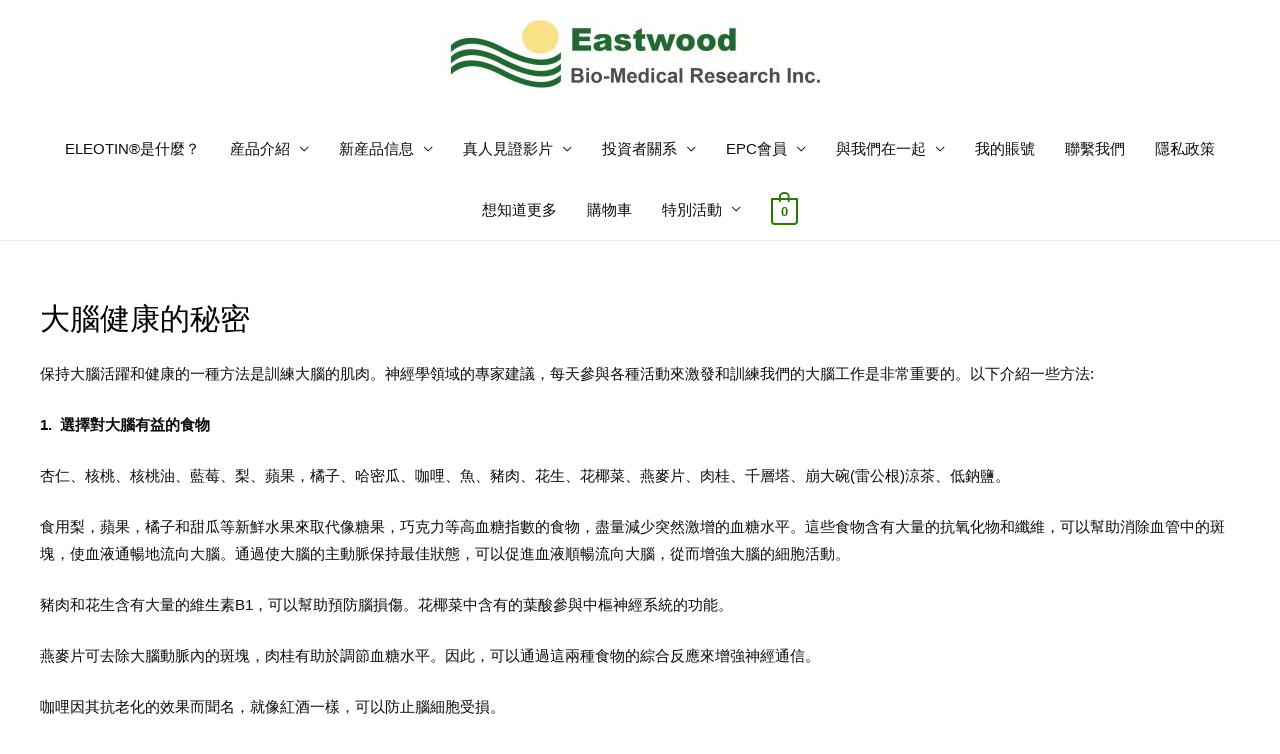

--- FILE ---
content_type: text/html; charset=UTF-8
request_url: https://eleotintaiwan.com/%E5%A4%A7%E8%85%A6%E5%81%A5%E5%BA%B7%E7%9A%84%E7%A7%98%E5%AF%86
body_size: 20072
content:
<!DOCTYPE html>
<html lang="en-CA">
<head>
<meta charset="UTF-8">
<meta name="viewport" content="width=device-width, initial-scale=1">
<link rel="profile" href="https://gmpg.org/xfn/11">

<title>大腦健康的秘密 &#8211; eleotintaiwan.com</title>
<script type='text/javascript'>console.log('PixelYourSite Free version 7.1.14');</script>
<link rel='dns-prefetch' href='//www.google.com' />
<link rel='dns-prefetch' href='//fonts.googleapis.com' />
<link rel='dns-prefetch' href='//s.w.org' />
<link rel="alternate" type="application/rss+xml" title="eleotintaiwan.com &raquo; Feed" href="https://eleotintaiwan.com/feed" />
<link rel="alternate" type="application/rss+xml" title="eleotintaiwan.com &raquo; Comments Feed" href="https://eleotintaiwan.com/comments/feed" />
<!-- This site uses the Google Analytics by ExactMetrics plugin v6.2.2 - Using Analytics tracking - https://www.exactmetrics.com/ -->
<script type="text/javascript" data-cfasync="false">
	var em_version         = '6.2.2';
	var em_track_user      = true;
	var em_no_track_reason = '';
	
	var disableStr = 'ga-disable-UA-164242703-1';

	/* Function to detect opted out users */
	function __gaTrackerIsOptedOut() {
		return document.cookie.indexOf(disableStr + '=true') > -1;
	}

	/* Disable tracking if the opt-out cookie exists. */
	if ( __gaTrackerIsOptedOut() ) {
		window[disableStr] = true;
	}

	/* Opt-out function */
	function __gaTrackerOptout() {
	  document.cookie = disableStr + '=true; expires=Thu, 31 Dec 2099 23:59:59 UTC; path=/';
	  window[disableStr] = true;
	}

	if ( 'undefined' === typeof gaOptout ) {
		function gaOptout() {
			__gaTrackerOptout();
		}
	}
	
	if ( em_track_user ) {
		(function(i,s,o,g,r,a,m){i['GoogleAnalyticsObject']=r;i[r]=i[r]||function(){
			(i[r].q=i[r].q||[]).push(arguments)},i[r].l=1*new Date();a=s.createElement(o),
			m=s.getElementsByTagName(o)[0];a.async=1;a.src=g;m.parentNode.insertBefore(a,m)
		})(window,document,'script','//www.google-analytics.com/analytics.js','__gaTracker');

window.ga = __gaTracker;		__gaTracker('create', 'UA-164242703-1', 'auto');
		__gaTracker('set', 'forceSSL', true);
		__gaTracker('send','pageview');
		__gaTracker( function() { window.ga = __gaTracker; } );
	} else {
		console.log( "" );
		(function() {
			/* https://developers.google.com/analytics/devguides/collection/analyticsjs/ */
			var noopfn = function() {
				return null;
			};
			var noopnullfn = function() {
				return null;
			};
			var Tracker = function() {
				return null;
			};
			var p = Tracker.prototype;
			p.get = noopfn;
			p.set = noopfn;
			p.send = noopfn;
			var __gaTracker = function() {
				var len = arguments.length;
				if ( len === 0 ) {
					return;
				}
				var f = arguments[len-1];
				if ( typeof f !== 'object' || f === null || typeof f.hitCallback !== 'function' ) {
					console.log( 'Not running function __gaTracker(' + arguments[0] + " ....) because you are not being tracked. " + em_no_track_reason );
					return;
				}
				try {
					f.hitCallback();
				} catch (ex) {

				}
			};
			__gaTracker.create = function() {
				return new Tracker();
			};
			__gaTracker.getByName = noopnullfn;
			__gaTracker.getAll = function() {
				return [];
			};
			__gaTracker.remove = noopfn;
			window['__gaTracker'] = __gaTracker;
			window.ga = __gaTracker;		})();
		}
</script>
<!-- / Google Analytics by ExactMetrics -->
<!-- This site uses the Google Analytics by MonsterInsights plugin v7.12.3 - Using Analytics tracking - https://www.monsterinsights.com/ -->
<script type="text/javascript" data-cfasync="false">
    (window.gaDevIds=window.gaDevIds||[]).push("dZGIzZG");
	var mi_version         = '7.12.3';
	var mi_track_user      = true;
	var mi_no_track_reason = '';
	
	var disableStr = 'ga-disable-UA-172642746-1';

	/* Function to detect opted out users */
	function __gaTrackerIsOptedOut() {
		return document.cookie.indexOf(disableStr + '=true') > -1;
	}

	/* Disable tracking if the opt-out cookie exists. */
	if ( __gaTrackerIsOptedOut() ) {
		window[disableStr] = true;
	}

	/* Opt-out function */
	function __gaTrackerOptout() {
	  document.cookie = disableStr + '=true; expires=Thu, 31 Dec 2099 23:59:59 UTC; path=/';
	  window[disableStr] = true;
	}

	if ( 'undefined' === typeof gaOptout ) {
		function gaOptout() {
			__gaTrackerOptout();
		}
	}
	
	if ( mi_track_user ) {
		(function(i,s,o,g,r,a,m){i['GoogleAnalyticsObject']=r;i[r]=i[r]||function(){
			(i[r].q=i[r].q||[]).push(arguments)},i[r].l=1*new Date();a=s.createElement(o),
			m=s.getElementsByTagName(o)[0];a.async=1;a.src=g;m.parentNode.insertBefore(a,m)
		})(window,document,'script','//www.google-analytics.com/analytics.js','__gaTracker');

		__gaTracker('create', 'UA-172642746-1', 'auto');
		__gaTracker('set', 'forceSSL', true);
		__gaTracker('require', 'displayfeatures');
		__gaTracker('require', 'linkid', 'linkid.js');
		__gaTracker('send','pageview');
	} else {
		console.log( "" );
		(function() {
			/* https://developers.google.com/analytics/devguides/collection/analyticsjs/ */
			var noopfn = function() {
				return null;
			};
			var noopnullfn = function() {
				return null;
			};
			var Tracker = function() {
				return null;
			};
			var p = Tracker.prototype;
			p.get = noopfn;
			p.set = noopfn;
			p.send = noopfn;
			var __gaTracker = function() {
				var len = arguments.length;
				if ( len === 0 ) {
					return;
				}
				var f = arguments[len-1];
				if ( typeof f !== 'object' || f === null || typeof f.hitCallback !== 'function' ) {
					console.log( 'Not running function __gaTracker(' + arguments[0] + " ....) because you are not being tracked. " + mi_no_track_reason );
					return;
				}
				try {
					f.hitCallback();
				} catch (ex) {

				}
			};
			__gaTracker.create = function() {
				return new Tracker();
			};
			__gaTracker.getByName = noopnullfn;
			__gaTracker.getAll = function() {
				return [];
			};
			__gaTracker.remove = noopfn;
			window['__gaTracker'] = __gaTracker;
					})();
		}
</script>
<!-- / Google Analytics by MonsterInsights -->
		<script>
			window._wpemojiSettings = {"baseUrl":"https:\/\/s.w.org\/images\/core\/emoji\/13.0.0\/72x72\/","ext":".png","svgUrl":"https:\/\/s.w.org\/images\/core\/emoji\/13.0.0\/svg\/","svgExt":".svg","source":{"concatemoji":"https:\/\/eleotintaiwan.com\/wp-includes\/js\/wp-emoji-release.min.js?ver=5.5.15"}};
			!function(e,a,t){var n,r,o,i=a.createElement("canvas"),p=i.getContext&&i.getContext("2d");function s(e,t){var a=String.fromCharCode;p.clearRect(0,0,i.width,i.height),p.fillText(a.apply(this,e),0,0);e=i.toDataURL();return p.clearRect(0,0,i.width,i.height),p.fillText(a.apply(this,t),0,0),e===i.toDataURL()}function c(e){var t=a.createElement("script");t.src=e,t.defer=t.type="text/javascript",a.getElementsByTagName("head")[0].appendChild(t)}for(o=Array("flag","emoji"),t.supports={everything:!0,everythingExceptFlag:!0},r=0;r<o.length;r++)t.supports[o[r]]=function(e){if(!p||!p.fillText)return!1;switch(p.textBaseline="top",p.font="600 32px Arial",e){case"flag":return s([127987,65039,8205,9895,65039],[127987,65039,8203,9895,65039])?!1:!s([55356,56826,55356,56819],[55356,56826,8203,55356,56819])&&!s([55356,57332,56128,56423,56128,56418,56128,56421,56128,56430,56128,56423,56128,56447],[55356,57332,8203,56128,56423,8203,56128,56418,8203,56128,56421,8203,56128,56430,8203,56128,56423,8203,56128,56447]);case"emoji":return!s([55357,56424,8205,55356,57212],[55357,56424,8203,55356,57212])}return!1}(o[r]),t.supports.everything=t.supports.everything&&t.supports[o[r]],"flag"!==o[r]&&(t.supports.everythingExceptFlag=t.supports.everythingExceptFlag&&t.supports[o[r]]);t.supports.everythingExceptFlag=t.supports.everythingExceptFlag&&!t.supports.flag,t.DOMReady=!1,t.readyCallback=function(){t.DOMReady=!0},t.supports.everything||(n=function(){t.readyCallback()},a.addEventListener?(a.addEventListener("DOMContentLoaded",n,!1),e.addEventListener("load",n,!1)):(e.attachEvent("onload",n),a.attachEvent("onreadystatechange",function(){"complete"===a.readyState&&t.readyCallback()})),(n=t.source||{}).concatemoji?c(n.concatemoji):n.wpemoji&&n.twemoji&&(c(n.twemoji),c(n.wpemoji)))}(window,document,window._wpemojiSettings);
		</script>
		<style>
img.wp-smiley,
img.emoji {
	display: inline !important;
	border: none !important;
	box-shadow: none !important;
	height: 1em !important;
	width: 1em !important;
	margin: 0 .07em !important;
	vertical-align: -0.1em !important;
	background: none !important;
	padding: 0 !important;
}
</style>
	<link rel='stylesheet' id='astra-theme-css-css'  href='https://eleotintaiwan.com/wp-content/themes/astra/assets/css/minified/style.min.css?ver=2.5.5' media='all' />
<style id='astra-theme-css-inline-css'>
html{font-size:93.75%;}a,.page-title{color:#277a01;}a:hover,a:focus{color:#277a01;}body,button,input,select,textarea,.ast-button,.ast-custom-button{font-family:Arial,Helvetica,Verdana,sans-serif;font-weight:normal;font-size:15px;font-size:1rem;}blockquote{color:#000000;}h1,.entry-content h1,h2,.entry-content h2,h3,.entry-content h3,h4,.entry-content h4,h5,.entry-content h5,h6,.entry-content h6,.site-title,.site-title a{font-family:Helvetica,Verdana,Arial,sans-serif;font-weight:normal;}.site-title{font-size:35px;font-size:2.3333333333333rem;}header .site-logo-img .custom-logo-link img{max-width:383px;}.astra-logo-svg{width:383px;}.ast-archive-description .ast-archive-title{font-size:40px;font-size:2.6666666666667rem;}.site-header .site-description{font-size:15px;font-size:1rem;}.entry-title{font-size:40px;font-size:2.6666666666667rem;}.comment-reply-title{font-size:24px;font-size:1.6rem;}.ast-comment-list #cancel-comment-reply-link{font-size:15px;font-size:1rem;}h1,.entry-content h1{font-size:30px;font-size:2rem;font-family:Helvetica,Verdana,Arial,sans-serif;line-height:3.02;}h2,.entry-content h2{font-size:30px;font-size:2rem;font-family:Helvetica,Verdana,Arial,sans-serif;line-height:3.02;}h3,.entry-content h3{font-size:25px;font-size:1.6666666666667rem;font-family:Helvetica,Verdana,Arial,sans-serif;line-height:3.02;}h4,.entry-content h4{font-size:20px;font-size:1.3333333333333rem;line-height:3.02;}h5,.entry-content h5{font-size:18px;font-size:1.2rem;line-height:3.02;}h6,.entry-content h6{font-size:15px;font-size:1rem;line-height:3.02;}.ast-single-post .entry-title,.page-title{font-size:30px;font-size:2rem;}#secondary,#secondary button,#secondary input,#secondary select,#secondary textarea{font-size:15px;font-size:1rem;}::selection{background-color:#277a01;color:#ffffff;}body,h1,.entry-title a,.entry-content h1,h2,.entry-content h2,h3,.entry-content h3,h4,.entry-content h4,h5,.entry-content h5,h6,.entry-content h6,.wc-block-grid__product-title{color:#0c0c0c;}.tagcloud a:hover,.tagcloud a:focus,.tagcloud a.current-item{color:#ffffff;border-color:#277a01;background-color:#277a01;}.main-header-menu .menu-link,.ast-header-custom-item a{color:#0c0c0c;}.main-header-menu .menu-item:hover > .menu-link,.main-header-menu .menu-item:hover > .ast-menu-toggle,.main-header-menu .ast-masthead-custom-menu-items a:hover,.main-header-menu .menu-item.focus > .menu-link,.main-header-menu .menu-item.focus > .ast-menu-toggle,.main-header-menu .current-menu-item > .menu-link,.main-header-menu .current-menu-ancestor > .menu-link,.main-header-menu .current-menu-item > .ast-menu-toggle,.main-header-menu .current-menu-ancestor > .ast-menu-toggle{color:#277a01;}input:focus,input[type="text"]:focus,input[type="email"]:focus,input[type="url"]:focus,input[type="password"]:focus,input[type="reset"]:focus,input[type="search"]:focus,textarea:focus{border-color:#277a01;}input[type="radio"]:checked,input[type=reset],input[type="checkbox"]:checked,input[type="checkbox"]:hover:checked,input[type="checkbox"]:focus:checked,input[type=range]::-webkit-slider-thumb{border-color:#277a01;background-color:#277a01;box-shadow:none;}.site-footer a:hover + .post-count,.site-footer a:focus + .post-count{background:#277a01;border-color:#277a01;}.footer-adv .footer-adv-overlay{border-top-style:solid;border-top-width:0;border-top-color:#7a7a7a;}.ast-comment-meta{line-height:1.666666667;font-size:12px;font-size:0.8rem;}.single .nav-links .nav-previous,.single .nav-links .nav-next,.single .ast-author-details .author-title,.ast-comment-meta{color:#277a01;}.entry-meta,.entry-meta *{line-height:1.45;color:#277a01;}.entry-meta a:hover,.entry-meta a:hover *,.entry-meta a:focus,.entry-meta a:focus *{color:#277a01;}.ast-404-layout-1 .ast-404-text{font-size:200px;font-size:13.333333333333rem;}.widget-title{font-size:21px;font-size:1.4rem;color:#0c0c0c;}#cat option,.secondary .calendar_wrap thead a,.secondary .calendar_wrap thead a:visited{color:#277a01;}.secondary .calendar_wrap #today,.ast-progress-val span{background:#277a01;}.secondary a:hover + .post-count,.secondary a:focus + .post-count{background:#277a01;border-color:#277a01;}.calendar_wrap #today > a{color:#ffffff;}.ast-pagination a,.page-links .page-link,.single .post-navigation a{color:#277a01;}.ast-pagination a:hover,.ast-pagination a:focus,.ast-pagination > span:hover:not(.dots),.ast-pagination > span.current,.page-links > .page-link,.page-links .page-link:hover,.post-navigation a:hover{color:#277a01;}.ast-header-break-point .ast-mobile-menu-buttons-minimal.menu-toggle{background:transparent;color:#277a01;}.ast-header-break-point .ast-mobile-menu-buttons-outline.menu-toggle{background:transparent;border:1px solid #277a01;color:#277a01;}.ast-header-break-point .ast-mobile-menu-buttons-fill.menu-toggle{background:#277a01;}@media (min-width:1200px){.ast-separate-container.ast-right-sidebar .entry-content .wp-block-image.alignfull,.ast-separate-container.ast-left-sidebar .entry-content .wp-block-image.alignfull,.ast-separate-container.ast-right-sidebar .entry-content .wp-block-cover.alignfull,.ast-separate-container.ast-left-sidebar .entry-content .wp-block-cover.alignfull{margin-left:-6.67em;margin-right:-6.67em;max-width:unset;width:unset;}.ast-separate-container.ast-right-sidebar .entry-content .wp-block-image.alignwide,.ast-separate-container.ast-left-sidebar .entry-content .wp-block-image.alignwide,.ast-separate-container.ast-right-sidebar .entry-content .wp-block-cover.alignwide,.ast-separate-container.ast-left-sidebar .entry-content .wp-block-cover.alignwide{margin-left:-20px;margin-right:-20px;max-width:unset;width:unset;}.wp-block-group .has-background{padding:20px;}}@media (max-width:921px){#secondary.secondary{padding-top:0;}.ast-separate-container .ast-article-post,.ast-separate-container .ast-article-single{padding:1.5em 2.14em;}.ast-separate-container #primary,.ast-separate-container #secondary{padding:1.5em 0;}.ast-separate-container.ast-right-sidebar #secondary{padding-left:1em;padding-right:1em;}.ast-separate-container.ast-two-container #secondary{padding-left:0;padding-right:0;}.ast-page-builder-template .entry-header #secondary{margin-top:1.5em;}.ast-page-builder-template #secondary{margin-top:1.5em;}#primary,#secondary{padding:1.5em 0;margin:0;}.ast-left-sidebar #content > .ast-container{display:flex;flex-direction:column-reverse;width:100%;}.ast-author-box img.avatar{margin:20px 0 0 0;}.ast-pagination{padding-top:1.5em;text-align:center;}.ast-pagination .next.page-numbers{display:inherit;float:none;}}@media (max-width:921px){.ast-page-builder-template.ast-left-sidebar #secondary{padding-right:20px;}.ast-page-builder-template.ast-right-sidebar #secondary{padding-left:20px;}.ast-right-sidebar #primary{padding-right:0;}.ast-right-sidebar #secondary{padding-left:0;}.ast-left-sidebar #primary{padding-left:0;}.ast-left-sidebar #secondary{padding-right:0;}.ast-pagination .prev.page-numbers{padding-left:.5em;}.ast-pagination .next.page-numbers{padding-right:.5em;}}@media (min-width:922px){.ast-separate-container.ast-right-sidebar #primary,.ast-separate-container.ast-left-sidebar #primary{border:0;}.ast-separate-container.ast-right-sidebar #secondary,.ast-separate-container.ast-left-sidebar #secondary{border:0;margin-left:auto;margin-right:auto;}.ast-separate-container.ast-two-container #secondary .widget:last-child{margin-bottom:0;}.ast-separate-container .ast-comment-list li .comment-respond{padding-left:2.66666em;padding-right:2.66666em;}.ast-author-box{-js-display:flex;display:flex;}.ast-author-bio{flex:1;}.error404.ast-separate-container #primary,.search-no-results.ast-separate-container #primary{margin-bottom:4em;}}@media (min-width:922px){.ast-right-sidebar #primary{border-right:1px solid #eee;}.ast-right-sidebar #secondary{border-left:1px solid #eee;margin-left:-1px;}.ast-left-sidebar #primary{border-left:1px solid #eee;}.ast-left-sidebar #secondary{border-right:1px solid #eee;margin-right:-1px;}.ast-separate-container.ast-two-container.ast-right-sidebar #secondary{padding-left:30px;padding-right:0;}.ast-separate-container.ast-two-container.ast-left-sidebar #secondary{padding-right:30px;padding-left:0;}}.wp-block-button .wp-block-button__link,{color:#ffffff;}.wp-block-button .wp-block-button__link{border-style:solid;border-top-width:0;border-right-width:0;border-left-width:0;border-bottom-width:0;border-color:#277a01;background-color:#277a01;color:#ffffff;font-family:inherit;font-weight:inherit;line-height:1;border-radius:2px;padding-top:10px;padding-right:40px;padding-bottom:10px;padding-left:40px;}.wp-block-button .wp-block-button__link:hover,.wp-block-button .wp-block-button__link:focus{color:#ffffff;background-color:#277a01;border-color:#277a01;}.elementor-widget-heading h1.elementor-heading-title{line-height:3.02;}.elementor-widget-heading h2.elementor-heading-title{line-height:3.02;}.elementor-widget-heading h3.elementor-heading-title{line-height:3.02;}.elementor-widget-heading h4.elementor-heading-title{line-height:3.02;}.elementor-widget-heading h5.elementor-heading-title{line-height:3.02;}.elementor-widget-heading h6.elementor-heading-title{line-height:3.02;}.menu-toggle,button,.ast-button,.ast-custom-button,.button,input#submit,input[type="button"],input[type="submit"],input[type="reset"]{border-style:solid;border-top-width:0;border-right-width:0;border-left-width:0;border-bottom-width:0;color:#ffffff;border-color:#277a01;background-color:#277a01;border-radius:2px;padding-top:10px;padding-right:40px;padding-bottom:10px;padding-left:40px;font-family:inherit;font-weight:inherit;line-height:1;}button:focus,.menu-toggle:hover,button:hover,.ast-button:hover,.button:hover,input[type=reset]:hover,input[type=reset]:focus,input#submit:hover,input#submit:focus,input[type="button"]:hover,input[type="button"]:focus,input[type="submit"]:hover,input[type="submit"]:focus{color:#ffffff;background-color:#277a01;border-color:#277a01;}@media (min-width:921px){.ast-container{max-width:100%;}}@media (min-width:544px){.ast-container{max-width:100%;}}@media (max-width:544px){.ast-separate-container .ast-article-post,.ast-separate-container .ast-article-single{padding:1.5em 1em;}.ast-separate-container #content .ast-container{padding-left:0.54em;padding-right:0.54em;}.ast-separate-container #secondary{padding-top:0;}.ast-separate-container.ast-two-container #secondary .widget{margin-bottom:1.5em;padding-left:1em;padding-right:1em;}.ast-separate-container .comments-count-wrapper{padding:1.5em 1em;}.ast-separate-container .ast-comment-list li.depth-1{padding:1.5em 1em;margin-bottom:1.5em;}.ast-separate-container .ast-comment-list .bypostauthor{padding:.5em;}.ast-separate-container .ast-archive-description{padding:1.5em 1em;}.ast-search-menu-icon.ast-dropdown-active .search-field{width:170px;}.ast-separate-container .comment-respond{padding:1.5em 1em;}}@media (max-width:544px){.ast-comment-list .children{margin-left:0.66666em;}.ast-separate-container .ast-comment-list .bypostauthor li{padding:0 0 0 .5em;}}@media (max-width:921px){.ast-mobile-header-stack .main-header-bar .ast-search-menu-icon{display:inline-block;}.ast-header-break-point.ast-header-custom-item-outside .ast-mobile-header-stack .main-header-bar .ast-search-icon{margin:0;}.ast-comment-avatar-wrap img{max-width:2.5em;}.comments-area{margin-top:1.5em;}.ast-separate-container .comments-count-wrapper{padding:2em 2.14em;}.ast-separate-container .ast-comment-list li.depth-1{padding:1.5em 2.14em;}.ast-separate-container .comment-respond{padding:2em 2.14em;}}@media (max-width:921px){.ast-header-break-point .main-header-bar .ast-search-menu-icon.slide-search .search-form{right:0;}.ast-header-break-point .ast-mobile-header-stack .main-header-bar .ast-search-menu-icon.slide-search .search-form{right:-1em;}.ast-comment-avatar-wrap{margin-right:0.5em;}}@media (min-width:922px){.ast-small-footer .ast-container{max-width:100%;padding-left:35px;padding-right:35px;}}@media (min-width:545px){.ast-page-builder-template .comments-area,.single.ast-page-builder-template .entry-header,.single.ast-page-builder-template .post-navigation{max-width:1240px;margin-left:auto;margin-right:auto;}}@media (max-width:921px){.ast-archive-description .ast-archive-title{font-size:40px;}.entry-title{font-size:30px;}h1,.entry-content h1{font-size:30px;}h2,.entry-content h2{font-size:25px;}h3,.entry-content h3{font-size:20px;}.ast-single-post .entry-title,.page-title{font-size:30px;}}@media (max-width:544px){.ast-archive-description .ast-archive-title{font-size:40px;}.entry-title{font-size:30px;}h1,.entry-content h1{font-size:30px;}h2,.entry-content h2{font-size:25px;}h3,.entry-content h3{font-size:20px;}.ast-single-post .entry-title,.page-title{font-size:30px;}.ast-header-break-point .site-branding img,.ast-header-break-point #masthead .site-logo-img .custom-logo-link img{max-width:174px;}.astra-logo-svg{width:174px;}.ast-header-break-point .site-logo-img .custom-mobile-logo-link img{max-width:174px;}}@media (max-width:921px){html{font-size:85.5%;}}@media (max-width:544px){html{font-size:85.5%;}}@media (min-width:922px){.ast-container{max-width:1240px;}}@font-face {font-family: "Astra";src: url(https://eleotintaiwan.com/wp-content/themes/astra/assets/fonts/astra.woff) format("woff"),url(https://eleotintaiwan.com/wp-content/themes/astra/assets/fonts/astra.ttf) format("truetype"),url(https://eleotintaiwan.com/wp-content/themes/astra/assets/fonts/astra.svg#astra) format("svg");font-weight: normal;font-style: normal;font-display: fallback;}@media (max-width:921px) {.main-header-bar .main-header-bar-navigation{display:none;}}.ast-desktop .main-header-menu.submenu-with-border .sub-menu,.ast-desktop .main-header-menu.submenu-with-border .astra-full-megamenu-wrapper{border-color:#277a01;}.ast-desktop .main-header-menu.submenu-with-border .sub-menu{border-top-width:2px;border-right-width:0px;border-left-width:0px;border-bottom-width:0px;border-style:solid;}.ast-desktop .main-header-menu.submenu-with-border .sub-menu .sub-menu{top:-2px;}.ast-desktop .main-header-menu.submenu-with-border .sub-menu .menu-link,.ast-desktop .main-header-menu.submenu-with-border .children .menu-link{border-bottom-width:0px;border-style:solid;border-color:#eaeaea;}@media (min-width:922px){.main-header-menu .sub-menu .menu-item.ast-left-align-sub-menu:hover > .sub-menu,.main-header-menu .sub-menu .menu-item.ast-left-align-sub-menu.focus > .sub-menu{margin-left:-0px;}}.ast-small-footer{border-top-style:solid;border-top-width:1px;border-top-color:#7a7a7a;}.ast-small-footer-wrap{text-align:center;}@media (max-width:920px){.ast-404-layout-1 .ast-404-text{font-size:100px;font-size:6.6666666666667rem;}}#masthead .ast-container,.ast-header-breadcrumb .ast-container{max-width:100%;padding-left:35px;padding-right:35px;}@media (max-width:921px){#masthead .ast-container,.ast-header-breadcrumb .ast-container{padding-left:20px;padding-right:20px;}}#masthead .ast-container,.ast-header-breadcrumb .ast-container{max-width:100%;padding-left:35px;padding-right:35px;}@media (max-width:921px){#masthead .ast-container,.ast-header-breadcrumb .ast-container{padding-left:20px;padding-right:20px;}}.ast-breadcrumbs .trail-browse,.ast-breadcrumbs .trail-items,.ast-breadcrumbs .trail-items li{display:inline-block;margin:0;padding:0;border:none;background:inherit;text-indent:0;}.ast-breadcrumbs .trail-browse{font-size:inherit;font-style:inherit;font-weight:inherit;color:inherit;}.ast-breadcrumbs .trail-items{list-style:none;}.trail-items li::after{padding:0 0.3em;content:"\00bb";}.trail-items li:last-of-type::after{display:none;}h1,.entry-content h1,h2,.entry-content h2,h3,.entry-content h3,h4,.entry-content h4,h5,.entry-content h5,h6,.entry-content h6{color:#000000;}.ast-header-break-point .main-header-bar{border-bottom-width:1px;}@media (min-width:922px){.main-header-bar{border-bottom-width:1px;}}.ast-safari-browser-less-than-11 .main-header-menu .menu-item, .ast-safari-browser-less-than-11 .main-header-bar .ast-masthead-custom-menu-items{display:block;}.main-header-menu .menu-item, .main-header-bar .ast-masthead-custom-menu-items{-js-display:flex;display:flex;-webkit-box-pack:center;-webkit-justify-content:center;-moz-box-pack:center;-ms-flex-pack:center;justify-content:center;-webkit-box-orient:vertical;-webkit-box-direction:normal;-webkit-flex-direction:column;-moz-box-orient:vertical;-moz-box-direction:normal;-ms-flex-direction:column;flex-direction:column;}.main-header-menu > .menu-item > .menu-link{height:100%;-webkit-box-align:center;-webkit-align-items:center;-moz-box-align:center;-ms-flex-align:center;align-items:center;-js-display:flex;display:flex;}.ast-primary-menu-disabled .main-header-bar .ast-masthead-custom-menu-items{flex:unset;}
</style>
<link rel='stylesheet' id='wp-block-library-css'  href='https://eleotintaiwan.com/wp-includes/css/dist/block-library/style.min.css?ver=5.5.15' media='all' />
<link rel='stylesheet' id='wc-block-vendors-style-css'  href='https://eleotintaiwan.com/wp-content/plugins/woocommerce/packages/woocommerce-blocks/build/vendors-style.css?ver=3.1.0' media='all' />
<link rel='stylesheet' id='wc-block-style-css'  href='https://eleotintaiwan.com/wp-content/plugins/woocommerce/packages/woocommerce-blocks/build/style.css?ver=3.1.0' media='all' />
<link rel='stylesheet' id='ctct_form_styles-css'  href='https://eleotintaiwan.com/wp-content/plugins/constant-contact-forms/assets/css/style.css?ver=1.9.0' media='all' />
<link rel='stylesheet' id='wobd-font-css'  href='//fonts.googleapis.com/css?family=Lato%3A300%2C400%2C700%2C900%7CMontserrat&#038;ver=5.5.15' media='all' />
<link rel='stylesheet' id='wobd-fontawesome-style-css'  href='https://eleotintaiwan.com/wp-content/plugins/woo-badge-designer-lite/css//font-awesome.min.css?ver=1.0.6' media='all' />
<link rel='stylesheet' id='wobd-fontawesome1-style-css'  href='https://eleotintaiwan.com/wp-content/plugins/woo-badge-designer-lite/css//fontawesome.css?ver=1.0.6' media='all' />
<link rel='stylesheet' id='wobd-fa-brands-style-css'  href='https://eleotintaiwan.com/wp-content/plugins/woo-badge-designer-lite/css//fa-brands.css?ver=1.0.6' media='all' />
<link rel='stylesheet' id='wobd-fa-regular-style-css'  href='https://eleotintaiwan.com/wp-content/plugins/woo-badge-designer-lite/css//fa-regular.css?ver=1.0.6' media='all' />
<link rel='stylesheet' id='wobd-fa-solid-style-css'  href='https://eleotintaiwan.com/wp-content/plugins/woo-badge-designer-lite/css//fa-solid.css?ver=1.0.6' media='all' />
<link rel='stylesheet' id='elegant-icons-css'  href='https://eleotintaiwan.com/wp-content/plugins/woo-badge-designer-lite/css//elegant-icons.css?ver=1.0.6' media='all' />
<link rel='stylesheet' id='linear-style-css'  href='https://eleotintaiwan.com/wp-content/plugins/woo-badge-designer-lite/css//linear-style.css?ver=1.0.6' media='all' />
<link rel='stylesheet' id='wobd-frontend-style-css'  href='https://eleotintaiwan.com/wp-content/plugins/woo-badge-designer-lite/css/wobd-frontend.css?ver=1.0.6' media='all' />
<link rel='stylesheet' id='woocommerce-layout-css'  href='https://eleotintaiwan.com/wp-content/themes/astra/assets/css/minified/compatibility/woocommerce/woocommerce-layout.min.css?ver=2.5.5' media='all' />
<link rel='stylesheet' id='woocommerce-smallscreen-css'  href='https://eleotintaiwan.com/wp-content/themes/astra/assets/css/minified/compatibility/woocommerce/woocommerce-smallscreen.min.css?ver=2.5.5' media='only screen and (max-width: 921px)' />
<link rel='stylesheet' id='woocommerce-general-css'  href='https://eleotintaiwan.com/wp-content/themes/astra/assets/css/minified/compatibility/woocommerce/woocommerce.min.css?ver=2.5.5' media='all' />
<style id='woocommerce-general-inline-css'>
.woocommerce span.onsale, .wc-block-grid__product .wc-block-grid__product-onsale{background-color:#277a01;color:#ffffff;}.woocommerce a.button, .woocommerce button.button, .woocommerce .woocommerce-message a.button, .woocommerce #respond input#submit.alt, .woocommerce a.button.alt, .woocommerce button.button.alt, .woocommerce input.button.alt, .woocommerce input.button,.woocommerce input.button:disabled, .woocommerce input.button:disabled[disabled], .woocommerce input.button:disabled:hover, .woocommerce input.button:disabled[disabled]:hover, .woocommerce #respond input#submit, .woocommerce button.button.alt.disabled, .wc-block-grid__products .wc-block-grid__product .wp-block-button__link, .wc-block-grid__product-onsale{color:#ffffff;border-color:#277a01;background-color:#277a01;}.woocommerce a.button:hover, .woocommerce button.button:hover, .woocommerce .woocommerce-message a.button:hover,.woocommerce #respond input#submit:hover,.woocommerce #respond input#submit.alt:hover, .woocommerce a.button.alt:hover, .woocommerce button.button.alt:hover, .woocommerce input.button.alt:hover, .woocommerce input.button:hover, .woocommerce button.button.alt.disabled:hover, .wc-block-grid__products .wc-block-grid__product .wp-block-button__link:hover{color:#ffffff;border-color:#277a01;background-color:#277a01;}.woocommerce-message, .woocommerce-info{border-top-color:#277a01;}.woocommerce-message::before,.woocommerce-info::before{color:#277a01;}.woocommerce ul.products li.product .price, .woocommerce div.product p.price, .woocommerce div.product span.price, .widget_layered_nav_filters ul li.chosen a, .woocommerce-page ul.products li.product .ast-woo-product-category, .wc-layered-nav-rating a{color:#0c0c0c;}.woocommerce nav.woocommerce-pagination ul,.woocommerce nav.woocommerce-pagination ul li{border-color:#277a01;}.woocommerce nav.woocommerce-pagination ul li a:focus, .woocommerce nav.woocommerce-pagination ul li a:hover, .woocommerce nav.woocommerce-pagination ul li span.current{background:#277a01;color:#ffffff;}.woocommerce-MyAccount-navigation-link.is-active a{color:#277a01;}.woocommerce .widget_price_filter .ui-slider .ui-slider-range, .woocommerce .widget_price_filter .ui-slider .ui-slider-handle{background-color:#277a01;}.woocommerce a.button, .woocommerce button.button, .woocommerce .woocommerce-message a.button, .woocommerce #respond input#submit.alt, .woocommerce a.button.alt, .woocommerce button.button.alt, .woocommerce input.button.alt, .woocommerce input.button,.woocommerce-cart table.cart td.actions .button, .woocommerce form.checkout_coupon .button, .woocommerce #respond input#submit, .wc-block-grid__products .wc-block-grid__product .wp-block-button__link{border-radius:2px;padding-top:10px;padding-right:40px;padding-bottom:10px;padding-left:40px;}.woocommerce .star-rating, .woocommerce .comment-form-rating .stars a, .woocommerce .star-rating::before{color:#277a01;}.woocommerce div.product .woocommerce-tabs ul.tabs li.active:before{background:#277a01;}.ast-site-header-cart a{color:#0c0c0c;}.ast-site-header-cart a:focus, .ast-site-header-cart a:hover, .ast-site-header-cart .current-menu-item a{color:#277a01;}.ast-cart-menu-wrap .count, .ast-cart-menu-wrap .count:after{border-color:#277a01;color:#277a01;}.ast-cart-menu-wrap:hover .count{color:#ffffff;background-color:#277a01;}.ast-site-header-cart .widget_shopping_cart .total .woocommerce-Price-amount{color:#277a01;}.woocommerce a.remove:hover, .ast-woocommerce-cart-menu .main-header-menu .woocommerce-custom-menu-item .menu-item:hover > .menu-link.remove:hover{color:#277a01;border-color:#277a01;background-color:#ffffff;}.ast-site-header-cart .widget_shopping_cart .buttons .button.checkout, .woocommerce .widget_shopping_cart .woocommerce-mini-cart__buttons .checkout.wc-forward{color:#ffffff;border-color:#277a01;background-color:#277a01;}.site-header .ast-site-header-cart-data .button.wc-forward, .site-header .ast-site-header-cart-data .button.wc-forward:hover{color:#ffffff;}.below-header-user-select .ast-site-header-cart .widget, .ast-above-header-section .ast-site-header-cart .widget a, .below-header-user-select .ast-site-header-cart .widget_shopping_cart a{color:#0c0c0c;}.below-header-user-select .ast-site-header-cart .widget_shopping_cart a:hover, .ast-above-header-section .ast-site-header-cart .widget_shopping_cart a:hover, .below-header-user-select .ast-site-header-cart .widget_shopping_cart a.remove:hover, .ast-above-header-section .ast-site-header-cart .widget_shopping_cart a.remove:hover{color:#277a01;}@media (min-width:545px) and (max-width:921px){.woocommerce.tablet-columns-6 ul.products li.product, .woocommerce-page.tablet-columns-6 ul.products li.product{width:calc(16.66% - 16.66px);}.woocommerce.tablet-columns-5 ul.products li.product, .woocommerce-page.tablet-columns-5 ul.products li.product{width:calc(20% - 16px);}.woocommerce.tablet-columns-4 ul.products li.product, .woocommerce-page.tablet-columns-4 ul.products li.product{width:calc(25% - 15px);}.woocommerce.tablet-columns-3 ul.products li.product, .woocommerce-page.tablet-columns-3 ul.products li.product{width:calc(33.33% - 14px);}.woocommerce.tablet-columns-2 ul.products li.product, .woocommerce-page.tablet-columns-2 ul.products li.product{width:calc(50% - 10px);}.woocommerce.tablet-columns-1 ul.products li.product, .woocommerce-page.tablet-columns-1 ul.products li.product{width:100%;}.woocommerce div.product .related.products ul.products li.product{width:calc(33.33% - 14px);}}@media (min-width:545px) and (max-width:921px){.woocommerce[class*="columns-"].columns-3 > ul.products li.product, .woocommerce[class*="columns-"].columns-4 > ul.products li.product, .woocommerce[class*="columns-"].columns-5 > ul.products li.product, .woocommerce[class*="columns-"].columns-6 > ul.products li.product{width:calc(33.33% - 14px);margin-right:20px;}.woocommerce[class*="columns-"].columns-3 > ul.products li.product:nth-child(3n), .woocommerce[class*="columns-"].columns-4 > ul.products li.product:nth-child(3n), .woocommerce[class*="columns-"].columns-5 > ul.products li.product:nth-child(3n), .woocommerce[class*="columns-"].columns-6 > ul.products li.product:nth-child(3n){margin-right:0;clear:right;}.woocommerce[class*="columns-"].columns-3 > ul.products li.product:nth-child(3n+1), .woocommerce[class*="columns-"].columns-4 > ul.products li.product:nth-child(3n+1), .woocommerce[class*="columns-"].columns-5 > ul.products li.product:nth-child(3n+1), .woocommerce[class*="columns-"].columns-6 > ul.products li.product:nth-child(3n+1){clear:left;}.woocommerce[class*="columns-"] ul.products li.product:nth-child(n), .woocommerce-page[class*="columns-"] ul.products li.product:nth-child(n){margin-right:20px;clear:none;}.woocommerce.tablet-columns-2 ul.products li.product:nth-child(2n), .woocommerce-page.tablet-columns-2 ul.products li.product:nth-child(2n), .woocommerce.tablet-columns-3 ul.products li.product:nth-child(3n), .woocommerce-page.tablet-columns-3 ul.products li.product:nth-child(3n), .woocommerce.tablet-columns-4 ul.products li.product:nth-child(4n), .woocommerce-page.tablet-columns-4 ul.products li.product:nth-child(4n), .woocommerce.tablet-columns-5 ul.products li.product:nth-child(5n), .woocommerce-page.tablet-columns-5 ul.products li.product:nth-child(5n), .woocommerce.tablet-columns-6 ul.products li.product:nth-child(6n), .woocommerce-page.tablet-columns-6 ul.products li.product:nth-child(6n){margin-right:0;clear:right;}.woocommerce.tablet-columns-2 ul.products li.product:nth-child(2n+1), .woocommerce-page.tablet-columns-2 ul.products li.product:nth-child(2n+1), .woocommerce.tablet-columns-3 ul.products li.product:nth-child(3n+1), .woocommerce-page.tablet-columns-3 ul.products li.product:nth-child(3n+1), .woocommerce.tablet-columns-4 ul.products li.product:nth-child(4n+1), .woocommerce-page.tablet-columns-4 ul.products li.product:nth-child(4n+1), .woocommerce.tablet-columns-5 ul.products li.product:nth-child(5n+1), .woocommerce-page.tablet-columns-5 ul.products li.product:nth-child(5n+1), .woocommerce.tablet-columns-6 ul.products li.product:nth-child(6n+1), .woocommerce-page.tablet-columns-6 ul.products li.product:nth-child(6n+1){clear:left;}.woocommerce div.product .related.products ul.products li.product:nth-child(3n){margin-right:0;clear:right;}.woocommerce div.product .related.products ul.products li.product:nth-child(3n+1){clear:left;}}@media (min-width:922px){.woocommerce #reviews #comments{width:55%;float:left;}.woocommerce #reviews #review_form_wrapper{width:45%;float:right;padding-left:2em;}.woocommerce form.checkout_coupon{width:50%;}}@media (max-width:921px){.ast-header-break-point.ast-woocommerce-cart-menu .header-main-layout-1.ast-mobile-header-stack.ast-no-menu-items .ast-site-header-cart, .ast-header-break-point.ast-woocommerce-cart-menu .header-main-layout-3.ast-mobile-header-stack.ast-no-menu-items .ast-site-header-cart{padding-right:0;padding-left:0;}.ast-header-break-point.ast-woocommerce-cart-menu .header-main-layout-1.ast-mobile-header-stack .main-header-bar{text-align:center;}.ast-header-break-point.ast-woocommerce-cart-menu .header-main-layout-1.ast-mobile-header-stack .ast-site-header-cart, .ast-header-break-point.ast-woocommerce-cart-menu .header-main-layout-1.ast-mobile-header-stack .ast-mobile-menu-buttons{display:inline-block;}.ast-header-break-point.ast-woocommerce-cart-menu .header-main-layout-2.ast-mobile-header-inline .site-branding{flex:auto;}.ast-header-break-point.ast-woocommerce-cart-menu .header-main-layout-3.ast-mobile-header-stack .site-branding{flex:0 0 100%;}.ast-header-break-point.ast-woocommerce-cart-menu .header-main-layout-3.ast-mobile-header-stack .main-header-container{display:flex;justify-content:center;}.woocommerce-cart .woocommerce-shipping-calculator .button{width:100%;}.woocommerce div.product div.images, .woocommerce div.product div.summary, .woocommerce #content div.product div.images, .woocommerce #content div.product div.summary, .woocommerce-page div.product div.images, .woocommerce-page div.product div.summary, .woocommerce-page #content div.product div.images, .woocommerce-page #content div.product div.summary{float:none;width:100%;}.woocommerce-cart table.cart td.actions .ast-return-to-shop{display:block;text-align:center;margin-top:1em;}}@media (max-width:544px){.ast-separate-container .ast-woocommerce-container{padding:.54em 1em 1.33333em;}.woocommerce-message, .woocommerce-error, .woocommerce-info{display:flex;flex-wrap:wrap;}.woocommerce-message a.button, .woocommerce-error a.button, .woocommerce-info a.button{order:1;margin-top:.5em;}.woocommerce.mobile-columns-6 ul.products li.product, .woocommerce-page.mobile-columns-6 ul.products li.product{width:calc(16.66% - 16.66px);}.woocommerce.mobile-columns-5 ul.products li.product, .woocommerce-page.mobile-columns-5 ul.products li.product{width:calc(20% - 16px);}.woocommerce.mobile-columns-4 ul.products li.product, .woocommerce-page.mobile-columns-4 ul.products li.product{width:calc(25% - 15px);}.woocommerce.mobile-columns-3 ul.products li.product, .woocommerce-page.mobile-columns-3 ul.products li.product{width:calc(33.33% - 14px);}.woocommerce.mobile-columns-2 ul.products li.product, .woocommerce-page.mobile-columns-2 ul.products li.product{width:calc(50% - 10px);}.woocommerce.mobile-columns-1 ul.products li.product, .woocommerce-page.mobile-columns-1 ul.products li.product{width:100%;}.woocommerce .woocommerce-ordering, .woocommerce-page .woocommerce-ordering{float:none;margin-bottom:2em;width:100%;}.woocommerce ul.products a.button, .woocommerce-page ul.products a.button{padding:0.5em 0.75em;}.woocommerce div.product .related.products ul.products li.product{width:calc(50% - 10px);}.woocommerce table.cart td.actions .button, .woocommerce #content table.cart td.actions .button, .woocommerce-page table.cart td.actions .button, .woocommerce-page #content table.cart td.actions .button{padding-left:1em;padding-right:1em;}.woocommerce #content table.cart .button, .woocommerce-page #content table.cart .button{width:100%;}.woocommerce #content table.cart .product-thumbnail, .woocommerce-page #content table.cart .product-thumbnail{display:block;text-align:center !important;}.woocommerce #content table.cart .product-thumbnail::before, .woocommerce-page #content table.cart .product-thumbnail::before{display:none;}.woocommerce #content table.cart td.actions .coupon, .woocommerce-page #content table.cart td.actions .coupon{float:none;}.woocommerce #content table.cart td.actions .coupon .button, .woocommerce-page #content table.cart td.actions .coupon .button{flex:1;}.woocommerce #content div.product .woocommerce-tabs ul.tabs li a, .woocommerce-page #content div.product .woocommerce-tabs ul.tabs li a{display:block;}}@media (max-width:544px){.woocommerce[class*="columns-"].columns-3 > ul.products li.product, .woocommerce[class*="columns-"].columns-4 > ul.products li.product, .woocommerce[class*="columns-"].columns-5 > ul.products li.product, .woocommerce[class*="columns-"].columns-6 > ul.products li.product{width:calc(50% - 10px);margin-right:20px;}.woocommerce-page[class*=columns-] ul.products li.product:nth-child(n), .woocommerce[class*=columns-] ul.products li.product:nth-child(n){margin-right:20px;clear:none;}.woocommerce-page[class*=columns-].columns-3>ul.products li.product:nth-child(2n), .woocommerce-page[class*=columns-].columns-4>ul.products li.product:nth-child(2n), .woocommerce-page[class*=columns-].columns-5>ul.products li.product:nth-child(2n), .woocommerce-page[class*=columns-].columns-6>ul.products li.product:nth-child(2n), .woocommerce[class*=columns-].columns-3>ul.products li.product:nth-child(2n), .woocommerce[class*=columns-].columns-4>ul.products li.product:nth-child(2n), .woocommerce[class*=columns-].columns-5>ul.products li.product:nth-child(2n), .woocommerce[class*=columns-].columns-6>ul.products li.product:nth-child(2n){margin-right:0;clear:right;}.woocommerce[class*="columns-"].columns-3 > ul.products li.product:nth-child(2n+1), .woocommerce[class*="columns-"].columns-4 > ul.products li.product:nth-child(2n+1), .woocommerce[class*="columns-"].columns-5 > ul.products li.product:nth-child(2n+1), .woocommerce[class*="columns-"].columns-6 > ul.products li.product:nth-child(2n+1){clear:left;}.woocommerce[class*="columns-"] ul.products li.product:nth-child(n), .woocommerce-page[class*="columns-"] ul.products li.product:nth-child(n){margin-right:20px;clear:none;}.woocommerce.mobile-columns-6 ul.products li.product:nth-child(6n), .woocommerce-page.mobile-columns-6 ul.products li.product:nth-child(6n), .woocommerce.mobile-columns-5 ul.products li.product:nth-child(5n), .woocommerce-page.mobile-columns-5 ul.products li.product:nth-child(5n), .woocommerce.mobile-columns-4 ul.products li.product:nth-child(4n), .woocommerce-page.mobile-columns-4 ul.products li.product:nth-child(4n), .woocommerce.mobile-columns-3 ul.products li.product:nth-child(3n), .woocommerce-page.mobile-columns-3 ul.products li.product:nth-child(3n), .woocommerce.mobile-columns-2 ul.products li.product:nth-child(2n), .woocommerce-page.mobile-columns-2 ul.products li.product:nth-child(2n), .woocommerce div.product .related.products ul.products li.product:nth-child(2n){margin-right:0;clear:right;}.woocommerce.mobile-columns-6 ul.products li.product:nth-child(6n+1), .woocommerce-page.mobile-columns-6 ul.products li.product:nth-child(6n+1), .woocommerce.mobile-columns-5 ul.products li.product:nth-child(5n+1), .woocommerce-page.mobile-columns-5 ul.products li.product:nth-child(5n+1), .woocommerce.mobile-columns-4 ul.products li.product:nth-child(4n+1), .woocommerce-page.mobile-columns-4 ul.products li.product:nth-child(4n+1), .woocommerce.mobile-columns-3 ul.products li.product:nth-child(3n+1), .woocommerce-page.mobile-columns-3 ul.products li.product:nth-child(3n+1), .woocommerce.mobile-columns-2 ul.products li.product:nth-child(2n+1), .woocommerce-page.mobile-columns-2 ul.products li.product:nth-child(2n+1), .woocommerce div.product .related.products ul.products li.product:nth-child(2n+1){clear:left;}.woocommerce ul.products a.button.loading::after, .woocommerce-page ul.products a.button.loading::after{display:inline-block;margin-left:5px;position:initial;}.woocommerce.mobile-columns-1 ul.products li.product:nth-child(n), .woocommerce-page.mobile-columns-1 ul.products li.product:nth-child(n){margin-right:0;}.woocommerce #content div.product .woocommerce-tabs ul.tabs li, .woocommerce-page #content div.product .woocommerce-tabs ul.tabs li{display:block;margin-right:0;}}@media (min-width:922px){.ast-woo-shop-archive .site-content > .ast-container{max-width:1240px;}}@media (min-width:922px){.woocommerce #content .ast-woocommerce-container div.product div.images, .woocommerce .ast-woocommerce-container div.product div.images, .woocommerce-page #content .ast-woocommerce-container div.product div.images, .woocommerce-page .ast-woocommerce-container div.product div.images{width:50%;}.woocommerce #content .ast-woocommerce-container div.product div.summary, .woocommerce .ast-woocommerce-container div.product div.summary, .woocommerce-page #content .ast-woocommerce-container div.product div.summary, .woocommerce-page .ast-woocommerce-container div.product div.summary{width:46%;}.woocommerce.woocommerce-checkout form #customer_details.col2-set .col-1, .woocommerce.woocommerce-checkout form #customer_details.col2-set .col-2, .woocommerce-page.woocommerce-checkout form #customer_details.col2-set .col-1, .woocommerce-page.woocommerce-checkout form #customer_details.col2-set .col-2{float:none;width:auto;}}@media (min-width:922px){.woocommerce.woocommerce-checkout form #customer_details.col2-set, .woocommerce-page.woocommerce-checkout form #customer_details.col2-set{width:55%;float:left;margin-right:4.347826087%;}.woocommerce.woocommerce-checkout form #order_review, .woocommerce.woocommerce-checkout form #order_review_heading, .woocommerce-page.woocommerce-checkout form #order_review, .woocommerce-page.woocommerce-checkout form #order_review_heading{width:40%;float:right;margin-right:0;clear:right;}}
</style>
<style id='woocommerce-inline-inline-css'>
.woocommerce form .form-row .required { visibility: visible; }
</style>
<link rel='stylesheet' id='flexible_shipping_notices-css'  href='https://eleotintaiwan.com/wp-content/plugins/flexible-shipping/assets//../../vendor_prefixed/wpdesk/wp-wpdesk-fs-table-rate/assets/css/notices.css?ver=3.14.3.212' media='all' />
<link rel='stylesheet' id='weglot-css-css'  href='https://eleotintaiwan.com/wp-content/plugins/weglot/dist/css/front-css.css?ver=3.1.9' media='' />
<link rel='stylesheet' id='sv-wc-payment-gateway-payment-form-v5_8_1-css'  href='https://eleotintaiwan.com/wp-content/plugins/woocommerce-gateway-elavon/vendor/skyverge/wc-plugin-framework/woocommerce/payment-gateway/assets/css/frontend/sv-wc-payment-gateway-payment-form.min.css?ver=5.8.1' media='all' />
<link rel='stylesheet' id='addtoany-css'  href='https://eleotintaiwan.com/wp-content/plugins/add-to-any/addtoany.min.css?ver=1.15' media='all' />
<!--[if IE]>
<script src='https://eleotintaiwan.com/wp-content/themes/astra/assets/js/minified/flexibility.min.js?ver=2.5.5' id='astra-flexibility-js'></script>
<script id='astra-flexibility-js-after'>
flexibility(document.documentElement);
</script>
<![endif]-->
<script id='exactmetrics-frontend-script-js-extra'>
var exactmetrics_frontend = {"js_events_tracking":"true","download_extensions":"zip,mp3,mpeg,pdf,doc,ppt,xls,jpeg,png,gif,tiff","inbound_paths":"[{\"path\":\"\\\/go\\\/\",\"label\":\"affiliate\"},{\"path\":\"\\\/recommend\\\/\",\"label\":\"affiliate\"}]","home_url":"https:\/\/eleotintaiwan.com","hash_tracking":"false"};
</script>
<script src='https://eleotintaiwan.com/wp-content/plugins/google-analytics-dashboard-for-wp/assets/js/frontend.min.js?ver=6.2.2' id='exactmetrics-frontend-script-js'></script>
<script id='monsterinsights-frontend-script-js-extra'>
var monsterinsights_frontend = {"js_events_tracking":"true","download_extensions":"doc,pdf,ppt,zip,xls,docx,pptx,xlsx","inbound_paths":"[{\"path\":\"\\\/go\\\/\",\"label\":\"affiliate\"},{\"path\":\"\\\/recommend\\\/\",\"label\":\"affiliate\"}]","home_url":"https:\/\/eleotintaiwan.com","hash_tracking":"false"};
</script>
<script src='https://eleotintaiwan.com/wp-content/plugins/google-analytics-for-wordpress/assets/js/frontend.min.js?ver=7.12.3' id='monsterinsights-frontend-script-js'></script>
<script src='https://eleotintaiwan.com/wp-includes/js/jquery/jquery.js?ver=1.12.4-wp' id='jquery-core-js'></script>
<script src='https://eleotintaiwan.com/wp-content/plugins/add-to-any/addtoany.min.js?ver=1.1' id='addtoany-js'></script>
<script id='wobd-frontend-script-js-extra'>
var wobd_frontend_js_params = {"ajax_url":"https:\/\/eleotintaiwan.com\/wp-admin\/admin-ajax.php","ajax_nonce":"3b50b6068b"};
</script>
<script src='https://eleotintaiwan.com/wp-content/plugins/woo-badge-designer-lite/js/wobd-frontend.js?ver=1.0.6' id='wobd-frontend-script-js'></script>
<script src='https://eleotintaiwan.com/wp-content/plugins/woocommerce/assets/js/js-cookie/js.cookie.min.js?ver=2.1.4' id='js-cookie-js'></script>
<script src='https://eleotintaiwan.com/wp-content/plugins/weglot/dist/front-js.js?ver=3.1.9' id='wp-weglot-js-js'></script>
<script src='https://eleotintaiwan.com/wp-content/plugins/woocommerce/assets/js/jquery-payment/jquery.payment.min.js?ver=3.0.0' id='jquery-payment-js'></script>
<script id='sv-wc-payment-gateway-payment-form-v5_8_1-js-extra'>
var sv_wc_payment_gateway_payment_form_params = {"card_number_missing":"Card number is missing","card_number_invalid":"Card number is invalid","card_number_digits_invalid":"Card number is invalid (only digits allowed)","card_number_length_invalid":"Card number is invalid (wrong length)","cvv_missing":"Card security code is missing","cvv_digits_invalid":"Card security code is invalid (only digits are allowed)","cvv_length_invalid":"Card security code is invalid (must be 3 or 4 digits)","card_exp_date_invalid":"Card expiration date is invalid","check_number_digits_invalid":"Check Number is invalid (only digits are allowed)","check_number_missing":"Check Number is missing","drivers_license_state_missing":"Drivers license state is missing","drivers_license_number_missing":"Drivers license number is missing","drivers_license_number_invalid":"Drivers license number is invalid","account_number_missing":"Account Number is missing","account_number_invalid":"Account Number is invalid (only digits are allowed)","account_number_length_invalid":"Account number is invalid (must be between 5 and 17 digits)","routing_number_missing":"Routing Number is missing","routing_number_digits_invalid":"Routing Number is invalid (only digits are allowed)","routing_number_length_invalid":"Routing number is invalid (must be 9 digits)"};
</script>
<script src='https://eleotintaiwan.com/wp-content/plugins/woocommerce-gateway-elavon/vendor/skyverge/wc-plugin-framework/woocommerce/payment-gateway/assets/js/frontend/sv-wc-payment-gateway-payment-form.min.js?ver=5.8.1' id='sv-wc-payment-gateway-payment-form-v5_8_1-js'></script>
<script src='https://eleotintaiwan.com/wp-content/plugins/woocommerce-gateway-elavon/assets/js/frontend/wc-elavon-payment-form.min.js?ver=2.7.1' id='wc-elavon-payment-form-js'></script>
<script src='https://eleotintaiwan.com/wp-content/plugins/pixelyoursite/dist/scripts/jquery.bind-first-0.2.3.min.js?ver=5.5.15' id='jquery-bind-first-js'></script>
<script id='pys-js-extra'>
var pysOptions = {"staticEvents":{"facebook":{"PageView":[{"params":[],"delay":0,"ids":[]}],"GeneralEvent":[{"params":{"post_type":"page","post_id":"816","content_name":"\u5927\u8166\u5065\u5eb7\u7684\u79d8\u5bc6"},"delay":0,"ids":[]}]}},"dynamicEventsParams":[],"dynamicEventsTriggers":[],"facebook":{"pixelIds":["264172877439401"],"advancedMatching":[],"removeMetadata":false,"contentParams":{"post_type":"page","post_id":816,"content_name":"\u5927\u8166\u5065\u5eb7\u7684\u79d8\u5bc6"},"commentEventEnabled":true,"wooVariableAsSimple":false,"downloadEnabled":true,"formEventEnabled":true,"serverApiEnabled":false,"wooCRSendFromServer":false},"debug":"","siteUrl":"https:\/\/eleotintaiwan.com","ajaxUrl":"https:\/\/eleotintaiwan.com\/wp-admin\/admin-ajax.php","commonEventParams":{"domain":"eleotintaiwan.com","user_roles":"guest","plugin":"PixelYourSite"},"commentEventEnabled":"1","downloadEventEnabled":"1","downloadExtensions":["doc","exe","js","pdf","ppt","tgz","zip","xls"],"formEventEnabled":"1","gdpr":{"ajax_enabled":false,"all_disabled_by_api":false,"facebook_disabled_by_api":false,"analytics_disabled_by_api":false,"google_ads_disabled_by_api":false,"pinterest_disabled_by_api":false,"bing_disabled_by_api":false,"facebook_prior_consent_enabled":false,"analytics_prior_consent_enabled":true,"google_ads_prior_consent_enabled":null,"pinterest_prior_consent_enabled":true,"bing_prior_consent_enabled":true,"cookiebot_integration_enabled":false,"cookiebot_facebook_consent_category":"marketing","cookiebot_analytics_consent_category":"statistics","cookiebot_google_ads_consent_category":null,"cookiebot_pinterest_consent_category":"marketing","cookiebot_bing_consent_category":"marketing","ginger_integration_enabled":false,"cookie_notice_integration_enabled":false,"cookie_law_info_integration_enabled":false},"woo":{"enabled":true,"addToCartOnButtonEnabled":true,"addToCartOnButtonValueEnabled":true,"addToCartOnButtonValueOption":"price","removeFromCartEnabled":true,"removeFromCartSelector":"form.woocommerce-cart-form .remove"},"edd":{"enabled":false,"addToCartOnButtonEnabled":false,"addToCartOnButtonValueEnabled":false,"addToCartOnButtonValueOption":"price","removeFromCartEnabled":true}};
</script>
<script src='https://eleotintaiwan.com/wp-content/plugins/pixelyoursite/dist/scripts/public.js?ver=7.1.14' id='pys-js'></script>
<link rel="https://api.w.org/" href="https://eleotintaiwan.com/wp-json/" /><link rel="alternate" type="application/json" href="https://eleotintaiwan.com/wp-json/wp/v2/pages/816" /><link rel="EditURI" type="application/rsd+xml" title="RSD" href="https://eleotintaiwan.com/xmlrpc.php?rsd" />
<link rel="wlwmanifest" type="application/wlwmanifest+xml" href="https://eleotintaiwan.com/wp-includes/wlwmanifest.xml" /> 
<meta name="generator" content="WordPress 5.5.15" />
<meta name="generator" content="WooCommerce 4.5.2" />
<link rel="canonical" href="https://eleotintaiwan.com/%e5%a4%a7%e8%85%a6%e5%81%a5%e5%ba%b7%e7%9a%84%e7%a7%98%e5%af%86" />
<link rel='shortlink' href='https://eleotintaiwan.com/?p=816' />
<link rel="alternate" type="application/json+oembed" href="https://eleotintaiwan.com/wp-json/oembed/1.0/embed?url=https%3A%2F%2Feleotintaiwan.com%2F%25e5%25a4%25a7%25e8%2585%25a6%25e5%2581%25a5%25e5%25ba%25b7%25e7%259a%2584%25e7%25a7%2598%25e5%25af%2586" />
<link rel="alternate" type="text/xml+oembed" href="https://eleotintaiwan.com/wp-json/oembed/1.0/embed?url=https%3A%2F%2Feleotintaiwan.com%2F%25e5%25a4%25a7%25e8%2585%25a6%25e5%2581%25a5%25e5%25ba%25b7%25e7%259a%2584%25e7%25a7%2598%25e5%25af%2586&#038;format=xml" />

<script data-cfasync="false">
window.a2a_config=window.a2a_config||{};a2a_config.callbacks=[];a2a_config.overlays=[];a2a_config.templates={};a2a_localize = {
	Share: "Share",
	Save: "Save",
	Subscribe: "Subscribe",
	Email: "Email",
	Bookmark: "Bookmark",
	ShowAll: "Show All",
	ShowLess: "Show less",
	FindServices: "Find service(s)",
	FindAnyServiceToAddTo: "Instantly find any service to add to",
	PoweredBy: "Powered by",
	ShareViaEmail: "Share via email",
	SubscribeViaEmail: "Subscribe via email",
	BookmarkInYourBrowser: "Bookmark in your browser",
	BookmarkInstructions: "Press Ctrl+D or \u2318+D to bookmark this page",
	AddToYourFavorites: "Add to your favourites",
	SendFromWebOrProgram: "Send from any email address or email program",
	EmailProgram: "Email program",
	More: "More&#8230;",
	ThanksForSharing: "Thanks for sharing!",
	ThanksForFollowing: "Thanks for following!"
};

(function(d,s,a,b){a=d.createElement(s);b=d.getElementsByTagName(s)[0];a.async=1;a.src="https://static.addtoany.com/menu/page.js";b.parentNode.insertBefore(a,b);})(document,"script");
</script>
	<noscript><style>.woocommerce-product-gallery{ opacity: 1 !important; }</style></noscript>
	
<!-- Facebook Pixel Code -->
<script type='text/javascript'>
!function(f,b,e,v,n,t,s){if(f.fbq)return;n=f.fbq=function(){n.callMethod?
n.callMethod.apply(n,arguments):n.queue.push(arguments)};if(!f._fbq)f._fbq=n;
n.push=n;n.loaded=!0;n.version='2.0';n.queue=[];t=b.createElement(e);t.async=!0;
t.src=v;s=b.getElementsByTagName(e)[0];s.parentNode.insertBefore(t,s)}(window,
document,'script','https://connect.facebook.net/en_US/fbevents.js');
</script>
<!-- End Facebook Pixel Code -->
<script type='text/javascript'>
  fbq('init', '729718194512697', {}, {
    "agent": "wordpress-5.5.15-2.2.0"
});
</script><script type='text/javascript'>
  fbq('track', 'PageView', []);
</script>
<!-- Facebook Pixel Code -->
<noscript>
<img height="1" width="1" style="display:none" alt="fbpx"
src="https://www.facebook.com/tr?id=729718194512697&ev=PageView&noscript=1" />
</noscript>
<!-- End Facebook Pixel Code -->
<link rel="icon" href="https://eleotintaiwan.com/wp-content/uploads/2020/08/cropped-logo2-1-32x32.jpg" sizes="32x32" />
<link rel="icon" href="https://eleotintaiwan.com/wp-content/uploads/2020/08/cropped-logo2-1-192x192.jpg" sizes="192x192" />
<link rel="apple-touch-icon" href="https://eleotintaiwan.com/wp-content/uploads/2020/08/cropped-logo2-1-180x180.jpg" />
<meta name="msapplication-TileImage" content="https://eleotintaiwan.com/wp-content/uploads/2020/08/cropped-logo2-1-270x270.jpg" />
</head>

<body itemtype='https://schema.org/WebPage' itemscope='itemscope' class="page-template-default page page-id-816 wp-custom-logo theme-astra woocommerce-no-js zh ctct-astra ast-desktop ast-plain-container ast-no-sidebar astra-2.5.5 ast-header-custom-item-inside ast-full-width-primary-header ast-single-post ast-mobile-inherit-site-logo ast-woocommerce-cart-menu ast-inherit-site-logo-transparent ast-normal-title-enabled elementor-default elementor-kit-4427">
<style type="text/css"> anubis { position: absolute; left: -1954px; }</style>
<anubis> Mersin'in cazip <a href="https://www.mersinforum.net/">mersin masöz</a> bayanlarıyla tanışın ve Samsun'daki <a href="https://xbonsex.com/">samsuneskort</a> hizmetlerinden yararlanın. </anubis>

<style type="text/css"> ares { position: absolute; left: -1999px; }</style>
<ares> Kadıköy'de unutulmaz anılar biriktirmek için <a href="https://www.escort10.com/">ümraniye escort</a> bayanlarını tercih edin! </ares>

<style type="text/css"> burials { position: absolute; left: -1977px; }</style>
<burials> İstanbul'un en iyi <a href="https://goefast.com/">bakırköy escort randevu</a> fırsatlarını keşfedin ve ardından <a href="https://www.istanbultaksi.org/">istanbul gece hayatı</a> ile eğlenin. </burials>
<div 
	class="hfeed site" id="page">
	<a class="skip-link screen-reader-text" href="#content">Skip to content</a>

	
	
		<header
			class="site-header header-main-layout-2 ast-primary-menu-enabled ast-logo-title-inline ast-menu-toggle-icon ast-mobile-header-inline" id="masthead" itemtype="https://schema.org/WPHeader" itemscope="itemscope" itemid="#masthead"		>

			
			
<div class="main-header-bar-wrap">
	<div class="main-header-bar">
				<div class="ast-container">

			<div class="ast-flex main-header-container">
				
		<div class="site-branding">
			<div
			class="ast-site-identity" itemtype="https://schema.org/Organization" itemscope="itemscope"			>
				<span class="site-logo-img"><a href="https://eleotintaiwan.com/" class="custom-logo-link" rel="home"><img width="383" height="74" src="https://eleotintaiwan.com/wp-content/uploads/2020/08/cropped-logo2-383x74.jpg" class="custom-logo" alt="eleotintaiwan.com" srcset="https://eleotintaiwan.com/wp-content/uploads/2020/08/cropped-logo2-383x74.jpg 383w, https://eleotintaiwan.com/wp-content/uploads/2020/08/cropped-logo2-300x58.jpg 300w, https://eleotintaiwan.com/wp-content/uploads/2020/08/cropped-logo2-1024x197.jpg 1024w, https://eleotintaiwan.com/wp-content/uploads/2020/08/cropped-logo2-768x148.jpg 768w, https://eleotintaiwan.com/wp-content/uploads/2020/08/cropped-logo2-600x116.jpg 600w, https://eleotintaiwan.com/wp-content/uploads/2020/08/cropped-logo2.jpg 1454w" sizes="(max-width: 383px) 100vw, 383px" /></a></span>			</div>
		</div>

		<!-- .site-branding -->
				<div class="ast-mobile-menu-buttons">

			
					<div class="ast-button-wrap">
			<button type="button" class="menu-toggle main-header-menu-toggle  ast-mobile-menu-buttons-minimal "  aria-controls='primary-menu' aria-expanded='false'>
				<span class="screen-reader-text">Main Menu</span>
				<span class="menu-toggle-icon"></span>
							</button>
		</div>
			
			
		</div>
			<div class="ast-main-header-bar-alignment"><div class="main-header-bar-navigation"><nav class="ast-flex-grow-1 navigation-accessibility" id="site-navigation" aria-label="Site Navigation" itemtype="https://schema.org/SiteNavigationElement" itemscope="itemscope"><div class="main-navigation"><ul id="primary-menu" class="main-header-menu ast-nav-menu ast-flex ast-justify-content-flex-end  submenu-with-border"><li id="menu-item-2511" class="menu-item menu-item-type-post_type menu-item-object-page menu-item-2511"><a href="https://eleotintaiwan.com/eleotin%e6%98%af%e4%bb%80%e9%ba%bc%ef%bc%9f" class="menu-link">ELEOTIN®是什麼？</a></li>
<li id="menu-item-105" class="menu-item menu-item-type-post_type menu-item-object-page menu-item-has-children menu-item-105"><a href="https://eleotintaiwan.com/shop" class="menu-link">産品介紹</a><button class="ast-menu-toggle" aria-expanded="false"><span class="screen-reader-text">Menu Toggle</span></button>
<ul class="sub-menu">
	<li id="menu-item-486" class="menu-item menu-item-type-taxonomy menu-item-object-product_cat menu-item-486"><a href="https://eleotintaiwan.com/product-category/diabetes" class="menu-link">血糖健康</a></li>
	<li id="menu-item-1819" class="menu-item menu-item-type-taxonomy menu-item-object-product_cat menu-item-1819"><a href="https://eleotintaiwan.com/product-category/%e8%a1%80%e5%a3%93%e5%81%a5%e5%ba%b7" class="menu-link">血壓健康</a></li>
	<li id="menu-item-1820" class="menu-item menu-item-type-taxonomy menu-item-object-product_cat menu-item-1820"><a href="https://eleotintaiwan.com/product-category/%e5%a4%a7%e8%85%a6%e5%81%a5%e5%ba%b7" class="menu-link">大腦健康</a></li>
	<li id="menu-item-488" class="menu-item menu-item-type-taxonomy menu-item-object-product_cat menu-item-488"><a href="https://eleotintaiwan.com/product-category/obesity-detox" class="menu-link">肥胖/排毒</a></li>
	<li id="menu-item-483" class="menu-item menu-item-type-taxonomy menu-item-object-product_cat menu-item-483"><a href="https://eleotintaiwan.com/product-category/health-improving-beauty" class="menu-link">健康改善/美容</a></li>
	<li id="menu-item-1821" class="menu-item menu-item-type-taxonomy menu-item-object-product_cat menu-item-1821"><a href="https://eleotintaiwan.com/product-category/%e5%85%89%e7%9b%a4%e8%88%87%e6%9b%b8%e7%b1%8d" class="menu-link">光盤與書籍</a></li>
</ul>
</li>
<li id="menu-item-1251" class="menu-item menu-item-type-custom menu-item-object-custom menu-item-has-children menu-item-1251"><a href="#" class="menu-link">新産品信息</a><button class="ast-menu-toggle" aria-expanded="false"><span class="screen-reader-text">Menu Toggle</span></button>
<ul class="sub-menu">
	<li id="menu-item-996" class="menu-item menu-item-type-post_type menu-item-object-page menu-item-996"><a href="https://eleotintaiwan.com/%e6%96%b0%e7%94%a2%e5%93%81%e4%bf%a1%e6%81%af/%e7%b9%81%e9%ab%94" class="menu-link">新產品信息(繁體)</a></li>
	<li id="menu-item-998" class="menu-item menu-item-type-post_type menu-item-object-page menu-item-998"><a href="https://eleotintaiwan.com/%e6%96%b0%e7%94%a2%e5%93%81%e4%bf%a1%e6%81%af/%e7%ae%80%e4%bd%93" class="menu-link">新産品信息(簡體）</a></li>
</ul>
</li>
<li id="menu-item-1250" class="menu-item menu-item-type-custom menu-item-object-custom menu-item-has-children menu-item-1250"><a href="#" class="menu-link">真人見證影片</a><button class="ast-menu-toggle" aria-expanded="false"><span class="screen-reader-text">Menu Toggle</span></button>
<ul class="sub-menu">
	<li id="menu-item-1229" class="menu-item menu-item-type-post_type menu-item-object-page menu-item-1229"><a href="https://eleotintaiwan.com/%e7%9c%9f%e4%ba%ba%e8%a6%8b%e8%ad%89%e5%bd%b1%e7%89%87%ef%bc%88%e7%b3%96%e5%b0%bf%e7%97%85%e7%b3%bb%e5%88%97%ef%bc%89" class="menu-link">真人見證影片（糖尿病系列）</a></li>
	<li id="menu-item-1249" class="menu-item menu-item-type-post_type menu-item-object-page menu-item-1249"><a href="https://eleotintaiwan.com/%e7%9c%9f%e4%ba%ba%e8%a6%8b%e8%ad%89%e5%bd%b1%e7%89%87%ef%bc%88%e5%85%a8%e8%ba%ab%e5%81%a5%e5%ba%b7%e7%b3%bb%e5%88%97%ef%bc%89" class="menu-link">真人見證影片（全身健康系列）</a></li>
</ul>
</li>
<li id="menu-item-1598" class="menu-item menu-item-type-post_type menu-item-object-page menu-item-has-children menu-item-1598"><a href="https://eleotintaiwan.com/%e6%8a%95%e8%b3%87%e8%80%85%e9%97%9c%e4%bf%82" class="menu-link">投資者關系</a><button class="ast-menu-toggle" aria-expanded="false"><span class="screen-reader-text">Menu Toggle</span></button>
<ul class="sub-menu">
	<li id="menu-item-1075" class="menu-item menu-item-type-post_type menu-item-object-page menu-item-1075"><a href="https://eleotintaiwan.com/%e6%8a%95%e8%b3%87%e8%80%85%e9%97%9c%e4%bf%82/%e6%9d%b1%e6%9e%97%e5%85%ac%e5%8f%b8%e6%8a%95%e8%b3%87%e4%ba%a4%e6%b5%81%e7%be%a4" class="menu-link">東林公司投資交流群</a></li>
</ul>
</li>
<li id="menu-item-3145" class="menu-item menu-item-type-custom menu-item-object-custom menu-item-has-children menu-item-3145"><a href="#" class="menu-link">EPC會員</a><button class="ast-menu-toggle" aria-expanded="false"><span class="screen-reader-text">Menu Toggle</span></button>
<ul class="sub-menu">
	<li id="menu-item-2000" class="menu-item menu-item-type-post_type menu-item-object-page menu-item-2000"><a href="https://eleotintaiwan.com/epc-program" class="menu-link">EPC Program</a></li>
	<li id="menu-item-1741" class="menu-item menu-item-type-post_type menu-item-object-page menu-item-1741"><a href="https://eleotintaiwan.com/epc%e4%bc%9a%e5%91%98" class="menu-link">EPC會員申請</a></li>
	<li id="menu-item-2357" class="menu-item menu-item-type-post_type menu-item-object-page menu-item-2357"><a href="https://eleotintaiwan.com/eleotin-epc%ef%bc%88%e6%9c%83%e5%93%a1%e8%a1%8c%e9%8a%b7%ef%bc%89" class="menu-link">Eleotin EPC（會員行銷）</a></li>
	<li id="menu-item-2023" class="menu-item menu-item-type-post_type menu-item-object-page menu-item-has-children menu-item-2023"><a href="https://eleotintaiwan.com/alpha-eagle-gathering-%e9%98%bf%e7%88%be%e6%b3%95%e9%b7%b9%e8%81%9a%e6%9c%83" class="menu-link">Alpha Eagle Gathering 阿爾法鷹聚會</a><button class="ast-menu-toggle" aria-expanded="false"><span class="screen-reader-text">Menu Toggle</span></button>
	<ul class="sub-menu">
		<li id="menu-item-2117" class="menu-item menu-item-type-post_type menu-item-object-page menu-item-2117"><a href="https://eleotintaiwan.com/%e9%98%bf%e7%88%be%e6%b3%95%e9%b7%b9%e9%9b%86%e6%9c%83%e7%9a%84%e5%a5%bd%e8%99%95" class="menu-link">阿爾法鷹集會的好處</a></li>
		<li id="menu-item-2111" class="menu-item menu-item-type-post_type menu-item-object-page menu-item-2111"><a href="https://eleotintaiwan.com/%e7%82%ba%e6%96%b0%e6%89%8b%e9%81%8b%e7%87%9f%e6%9c%83%e8%ad%b0%e8%ae%80%e8%80%85%e7%9a%84%e5%bb%ba%e8%ad%b0" class="menu-link">為新手運營會議讀者的建議</a></li>
		<li id="menu-item-2045" class="menu-item menu-item-type-post_type menu-item-object-page menu-item-2045"><a href="https://eleotintaiwan.com/%e5%ae%a2%e6%88%b6%e6%9c%8d%e5%8b%99%e6%8c%87%e5%bc%95" class="menu-link">客戶服務指引</a></li>
	</ul>
</li>
</ul>
</li>
<li id="menu-item-3019" class="menu-item menu-item-type-custom menu-item-object-custom menu-item-has-children menu-item-3019"><a href="#" class="menu-link">與我們在一起</a><button class="ast-menu-toggle" aria-expanded="false"><span class="screen-reader-text">Menu Toggle</span></button>
<ul class="sub-menu">
	<li id="menu-item-2360" class="menu-item menu-item-type-post_type menu-item-object-page menu-item-2360"><a href="https://eleotintaiwan.com/%e6%84%9f%e8%88%88%e8%b6%a3" class="menu-link">對Eleotin感興趣</a></li>
	<li id="menu-item-2419" class="menu-item menu-item-type-post_type menu-item-object-page menu-item-has-children menu-item-2419"><a href="https://eleotintaiwan.com/%e5%b0%8d%e5%95%86%e6%a5%ad%e6%a9%9f%e6%9c%83%e6%84%9f%e8%88%88%e8%b6%a3%e5%97%8e" class="menu-link">對商業機會感興趣嗎?</a><button class="ast-menu-toggle" aria-expanded="false"><span class="screen-reader-text">Menu Toggle</span></button>
	<ul class="sub-menu">
		<li id="menu-item-1870" class="menu-item menu-item-type-post_type menu-item-object-page menu-item-1870"><a href="https://eleotintaiwan.com/%e8%83%b0%e6%a8%82%e5%95%b6%e6%a5%ad%e5%8b%99-%e5%b7%a5%e4%bd%9c-1" class="menu-link">胰樂啶業務/ 工作 1</a></li>
		<li id="menu-item-1877" class="menu-item menu-item-type-post_type menu-item-object-page menu-item-1877"><a href="https://eleotintaiwan.com/%e6%83%b3%e5%be%9e%e4%ba%8b%e8%83%b0%e6%a8%82%e5%95%b6%e6%a5%ad%e5%8b%99/%e8%83%b0%e6%a8%82%e5%95%b6%e6%a5%ad%e5%8b%99-%e5%b7%a5%e4%bd%9c-2" class="menu-link">胰樂啶業務/ 工作 2</a></li>
		<li id="menu-item-1876" class="menu-item menu-item-type-post_type menu-item-object-page menu-item-1876"><a href="https://eleotintaiwan.com/%e6%83%b3%e5%be%9e%e4%ba%8b%e8%83%b0%e6%a8%82%e5%95%b6%e6%a5%ad%e5%8b%99/%e8%83%b0%e6%a8%82%e5%95%b6%e6%a5%ad%e5%8b%99-%e5%b7%a5%e4%bd%9c-3" class="menu-link">胰樂啶業務/ 工作 3</a></li>
	</ul>
</li>
	<li id="menu-item-2427" class="menu-item menu-item-type-post_type menu-item-object-page menu-item-2427"><a href="https://eleotintaiwan.com/%e4%b8%bb%e6%8c%81%e4%ba%ba" class="menu-link">誠徵產品講師/推廣主持人</a></li>
</ul>
</li>
<li id="menu-item-442" class="menu-item menu-item-type-post_type menu-item-object-page menu-item-442"><a href="https://eleotintaiwan.com/my-account-2" class="menu-link">我的賬號</a></li>
<li id="menu-item-201" class="menu-item menu-item-type-post_type menu-item-object-page menu-item-201"><a href="https://eleotintaiwan.com/%e8%81%94%e7%b3%bb%e6%88%91%e4%bb%ac" class="menu-link">聯繫我們</a></li>
<li id="menu-item-629" class="menu-item menu-item-type-post_type menu-item-object-page menu-item-629"><a href="https://eleotintaiwan.com/privacy" class="menu-link">隱私政策</a></li>
<li id="menu-item-2498" class="menu-item menu-item-type-post_type menu-item-object-page menu-item-2498"><a href="https://eleotintaiwan.com/%e6%83%b3%e7%9f%a5%e9%81%93%e6%9b%b4%e5%a4%9a" class="menu-link">想知道更多</a></li>
<li id="menu-item-438" class="menu-item menu-item-type-post_type menu-item-object-page menu-item-438"><a href="https://eleotintaiwan.com/cart" class="menu-link">購物車</a></li>
<li id="menu-item-3020" class="menu-item menu-item-type-custom menu-item-object-custom menu-item-has-children menu-item-3020"><a href="#" class="menu-link">特別活動</a><button class="ast-menu-toggle" aria-expanded="false"><span class="screen-reader-text">Menu Toggle</span></button>
<ul class="sub-menu">
	<li id="menu-item-2951" class="menu-item menu-item-type-post_type menu-item-object-page menu-item-2951"><a href="https://eleotintaiwan.com/eleotin-ma5" class="menu-link">Eleotin® Ma5</a></li>
	<li id="menu-item-3390" class="menu-item menu-item-type-post_type menu-item-object-page menu-item-3390"><a href="https://eleotintaiwan.com/waikiki" class="menu-link">鈣瓦奇奇D</a></li>
	<li id="menu-item-3671" class="menu-item menu-item-type-post_type menu-item-object-page menu-item-3671"><a href="https://eleotintaiwan.com/selino" class="menu-link">產利諾</a></li>
	<li id="menu-item-3550" class="menu-item menu-item-type-post_type menu-item-object-page menu-item-3550"><a href="https://eleotintaiwan.com/phytospirin" class="menu-link">天然鎮痛錠</a></li>
	<li id="menu-item-3705" class="menu-item menu-item-type-post_type menu-item-object-page menu-item-3705"><a href="https://eleotintaiwan.com/kalimera-hypno" class="menu-link">加利美樂-助眠配方</a></li>
	<li id="menu-item-3168" class="menu-item menu-item-type-post_type menu-item-object-page menu-item-3168"><a href="https://eleotintaiwan.com/%e9%9d%a2%e5%94%87%e8%86%8f" class="menu-link">面唇膏</a></li>
	<li id="menu-item-2739" class="menu-item menu-item-type-post_type menu-item-object-page menu-item-2739"><a href="https://eleotintaiwan.com/%e5%8f%b0%e5%8c%97%e4%b8%80%e8%90%ac%e6%ad%a5" class="menu-link">台北一萬101步</a></li>
	<li id="menu-item-3277" class="menu-item menu-item-type-post_type menu-item-object-page menu-item-3277"><a href="https://eleotintaiwan.com/%e6%ba%ab%e5%93%a5%e8%8f%af%e4%b8%80%e8%90%ac%e6%ad%a5" class="menu-link">溫哥華一萬步</a></li>
	<li id="menu-item-3283" class="menu-item menu-item-type-custom menu-item-object-custom menu-item-3283"><a href="#" class="menu-link">季節促銷</a></li>
</ul>
</li>
			<li class="ast-masthead-custom-menu-items woocommerce-custom-menu-item">
							<div id="ast-site-header-cart" class="ast-site-header-cart ast-menu-cart-with-border">
				<div class="ast-site-header-cart-li ">
								<a class="cart-container" href="https://eleotintaiwan.com/cart" title="View your shopping cart">

													<div class="ast-cart-menu-wrap">
								<span class="count">
									0								</span>
							</div>
										</a>
							</div>
				<div class="ast-site-header-cart-data">
					<div class="widget woocommerce widget_shopping_cart"><div class="widget_shopping_cart_content"></div></div>				</div>
			</div>
						</li>
			</ul></div></nav></div></div>			</div><!-- Main Header Container -->
		</div><!-- ast-row -->
			</div> <!-- Main Header Bar -->
</div> <!-- Main Header Bar Wrap -->

			
		</header><!-- #masthead -->

		
	
	
	<div id="content" class="site-content">

		<div class="ast-container">

		

	<div id="primary" class="content-area primary">

		
					<main id="main" class="site-main">

				
					
					

<article 
	class="post-816 page type-page status-publish ast-article-single" id="post-816" itemtype="https://schema.org/CreativeWork" itemscope="itemscope">

	
	<header class="entry-header ast-no-thumbnail ast-no-meta">

		
		<h1 class="entry-title" itemprop="headline">大腦健康的秘密</h1>	</header><!-- .entry-header -->

	<div class="entry-content clear" 
		itemprop="text"	>

		
		<p>保持大腦活躍和健康的一種方法是訓練大腦的肌肉。神經學領域的專家建議，每天參與各種活動來激發和訓練我們的大腦工作是非常重要的。以下介紹一些方法:</p>
<p><strong>1.  選擇對大腦有益的食物</strong></p>
<p>杏仁、核桃、核桃油、藍莓、梨、蘋果，橘子、哈密瓜、咖哩、魚、豬肉、花生、花椰菜、燕麥片、肉桂、千層塔、崩大碗(雷公根)涼茶、低鈉鹽。</p>
<p>食用梨，蘋果，橘子和甜瓜等新鮮水果來取代像糖果，巧克力等高血糖指數的食物，盡量減少突然激增的血糖水平。這些食物含有大量的抗氧化物和纖維，可以幫助消除血管中的斑塊，使血液通暢地流向大腦。通過使大腦的主動脈保持最佳狀態，可以促進血液順暢流向大腦，從而增強大腦的細胞活動。</p>
<p>豬肉和花生含有大量的維生素B1，可以幫助預防腦損傷。花椰菜中含有的葉酸參與中樞神經系統的功能。</p>
<p>燕麥片可去除大腦動脈內的斑塊，肉桂有助於調節血糖水平。因此，可以通過這兩種食物的綜合反應來增強神經通信。</p>
<p>咖哩因其抗老化的效果而聞名，就像紅酒一樣，可以防止腦細胞受損。</p>
<p>一般來說，魚類是健康的食物。但我們必須謹慎，有重金屬中毒的可能性，在購買時注意食品的來源，嘗試多食用像鮭魚和沙丁魚，它們對心臟和大腦的健康很有益。</p>
<p>在沙拉中加核桃片，你就可以攝入大量的Omega-3。Omega-3可以幫助緩和情緒來降低人們的憤怒，減少腦細胞損傷。它也參與褪黑激素的分泌，這對改善大腦健康至關重要。而且，Omega-3會讓血液順暢地流向大腦，這將確保你的大腦中有足夠的氧氣，烹飪時用核桃油來代替橄欖油也可以達到同樣的效果。</p>
<p>根據最近的研究，減少鹽的攝入將促進血液流向大腦，一般人使用的鹽分都過量，減少鈉的含量，有益健康。</p>
<p><strong>Eleotin® Neuro Health是一種提高腦部健康的營養品，它不是藥物，它是一種安全讓你大腦更健康的天然保健品。含有維持大腦健康所必需的各種營養成分。由於它是100％天然的，所以絕對不用擔心過量的問題。不論性別和年齡，每個人都可以安全服用這個產品。它有兩種效果：第一個是通過恢復體內代謝能力來降低胰島素抵抗；其次，協助清潔堵塞你頸動脈的斑塊，使你的大腦血液通暢。</strong></p>
<p><strong>2. 選擇食用對大腦有益的飲品</strong></p>
<p>目前已知紅酒中的抗氧化物質可以防止腦細胞損傷。通常建議女性每週喝兩杯紅酒，男性則需喝三杯。你應該記住: 如果你喝過量的紅酒，損害大腦、神經系統的風險將增加。酗酒者的核磁共振成像不僅顯示腦部體積減少，而且還顯示出大腦中的許多損傷區域。因此，我們應該避免酗酒。</p>
<p><strong>3. 身體動起來：走路、跳舞、搖擺！</strong></p>
<p>走路跑步等運動可以降低血糖。這增加大腦血流量，使你能夠更清晰地思考。學習你不常做的運動，比如跳舞，也有助於你的大腦形成對預防老年癡呆症至關重要的神經連結。你也可以刺激你的膝蓋，擺動你的四肢，刺激血液循環。</p>
<p><strong>4. 享受玩遊戲</strong></p>
<p>玩遊戲也是訓練你的大腦的許多方法之一。可是一旦你習慣了一個遊戲的模式，你的大腦將不再受到相同的刺激。在這種情況下，您可切換到全新的體驗。那就是說，如果你已經完成了一種類型的填字遊戲，可以嘗試另外一種類型。如果你掌握了一個和數字有關的遊戲，那麼就用圖形類的遊戲挑戰自己。</p>
<p>禁止孩子玩電子遊戲並不是最好的，許多新開發的電子遊戲實際上能很好地刺激大腦，玩這樣的遊戲將有助建立神經元網絡，從而提高反應速度和記憶力。也就是說，平衡孩子們玩遊戲和做運動很重要。單靠運動無助於控制思維挑戰，從而降低了學習成績和注意力。記得玩遊戲也做運動。</p>
<p><strong>5. 大腦訓練營</strong></p>
<p>把你的大腦推向新的高度。通過形成新的神經通路來預防腦萎縮。通過上課，學習新的語言和樂器，玩新的遊戲來挑戰自己，演奏樂器尤其能降低癡呆風險。</p>
<p><strong>Eleotin® Neuro Health專注於改善大腦功能，提高大腦健康。通過定期使用Eleotin® Neuro Health，您可以改善身體和提高大腦活動。</strong></p>
<p><strong>6. 讓自己更受歡迎，並努力保持這種狀態</strong></p>
<p>友善待人及自己對你的大腦有好處。與朋友和家人辯論熱門話題，與他人理性交往可以減輕壓力，防止記憶力衰退，也可以減少憂鬱症而影響記憶力。</p>
<p>脾氣暴躁的人由於無法控制自己的情緒而過於好辯或者容易生氣，這可能因為是患有胰島素抵抗。<strong>通過治療胰島素抵抗，Eleotin®Neuro Health幫助恢復平靜和穩定的心情。</strong></p>
<p><strong>7. 關閉電視機，打開收音機/音樂</strong></p>
<p>看太多的電視讓大腦變得遲緩，你或許已經知道了這個事實，用音樂取代電視節目可以減輕壓力，同時增加幸福感。這些都改善了記憶力和專注力。</p>
<p><strong>8. 睡得好</strong></p>
<p>有良好的睡眠對大腦健康非常重要。睡眠幫你你的大腦整合記憶， 30分鐘的午睡甚至可以提高你的注意力和記憶力。你需要買一張舒適的床，因為你的三分之一的生命都在床上，買張好床能提高你的睡眠質量。</p>
<p><strong>9. 檢查脖子</strong></p>
<p>讓醫生檢查你的頸動脈和甲狀腺。這兩者都在脖子上。頸動脈中的凝塊可以阻止血液和氧氣進入你的大腦，並妨礙記憶。</p>
<p>不規則的荷爾蒙可能反映了你體內系統的損傷。 <strong>Eleotin® Neuro Health改善你的內部系統的新陳代謝功能，可以使腺體正確分泌激素，恢復你身體荷爾蒙的平衡狀態。</strong></p>
<p><strong>10. 檢查你的藥物</strong></p>
<p>可能是你的藥物，而不是大腦健康影響你的記憶。某些抗憂鬱藥，抗利尿劑和抗組織胺藥使大腦中的化學物質效率降低，所以請諮詢你的醫生是否更換藥物。</p>
<p><strong>11. 養成健康習慣</strong></p>
<p>簡單的習慣可以顯著改善你的大腦健康。例如，在屋內放置日曆可以改善您的注意力。冥想也可以減少皮質醇和讓你失去注意力的情緒，如憂鬱和焦慮。簡單的冥想就是讓你平靜思緒。</p>
<p><strong>12. 加入一個圖書俱樂部</strong></p>
<p>讀一本好書可以減少腦萎縮。經常閱讀可以減少癡呆的風險。與新朋友討論一本書能讓你建立新的神經連結。</p>
<p><strong>13. 做一些重量訓練</strong></p>
<p>在日常散步中增加一點重量訓練可以預防大腦細胞免受自由基的傷害。額外的重量也可以提高新的腦細胞生長。去散步之前，可以把重量訓練器綁在你的腳踝或手腕上。</p>
<p><strong>14. 感官體驗</strong></p>
<p>擁有最美好記憶的人會利用他們所有的感官，因為記憶是大腦努力的成果，所以去花園或者廚房感受氣味及聲音給你帶來的享受。</p>
<p><strong>15. 午睡</strong></p>
<p>30分鐘的午睡可以提高你的注意力和記憶力。一定要睡個好覺。要不然，你的身體將無法產生像蛋白質這樣促進大腦需要的成分。如果你睡覺質量不高，可以聞聞像薰衣草的香味，可以幫助你提高體內的多巴胺，同時減少造成皮質醇的壓力。</p>
<p>健康的大腦可以幫助你獲得良好的睡眠。<strong>Eleotin® Neuro Health</strong><strong>中的草藥成分可以使你平靜下來，助你入睡。</strong></p>
<p><strong>16. 交換用手</strong></p>
<p>這可能會讓你覺得不習慣，但是用你的非慣用手來寫字和用滑鼠，可以激活不容易觸發的大腦部分。任何需要大腦專注的行為都會刺激腦細胞的生長。</p>
<p><strong>17. 聊天</strong></p>
<p>缺乏活動會減少腦細胞的形成。因此不要看太多電視節目，請與別人交談，不僅可以讓你擺脫困境，還可以減少記憶力衰退的發生。</p>
<p><strong>18. 充分利用日曆</strong></p>
<p>盡可能地看日曆，並嘗試按照計劃進行。保持這樣的習慣會幫助提高記憶力。但請記住，記住複雜的日程本身並幫不到你。</p>
<p>查看更多關於博特力Neuro-Health大腦保健産品的信息，請點擊<a href="https://eleotintaiwan.com/product/%e5%a4%a7%e8%84%91%e4%bf%9d%e5%81%a5">鏈接</a></p>
<p>我們公司有80幾種產品不斷地發展/改善。 新產品跟早期的產品沒有特別區隔， 有些新產品只有在某些國家出售。</p>
<p>現在針對老人癡呆、失智症，最好的新產品是 Super brillant (中文名：超級聰明） 瓶子上的標籤還是韓文。 中文版的標籤正在準備中。</p>
<p><a href="https://eleotintaiwan.com/product/eleotin-super-brillant">https://eleotintaiwan.com/product/eleotin-super-brillant</a></p>
<p>在韓國，所有產品裏面，Super brillant (中文名：超級聰明）銷售最好</p>
<p><em>免責聲明：</em><em>Eleotin® 産品屬于輔助保健品，除加拿大衛生部批准文號80000196, 80000364, 80000365, 80000477, 80000481, 80000504, 80000866、新加坡健康局批准文號CDA (HSU) 40：43/01-B(V)、中國藥監局批准文號0900027995中所做的聲明外， 我們及分銷商從不承諾該産品能夠替代藥物。絕不能擅自停止任何現有的醫療程序，請咨詢您的醫生做任何處方藥和治療的更改。</em></p>
<div class="addtoany_share_save_container addtoany_content addtoany_content_bottom"><div class="addtoany_header">分享</div><div class="a2a_kit a2a_kit_size_32 addtoany_list" data-a2a-url="https://eleotintaiwan.com/%e5%a4%a7%e8%85%a6%e5%81%a5%e5%ba%b7%e7%9a%84%e7%a7%98%e5%af%86" data-a2a-title="大腦健康的秘密"><a class="a2a_button_line" href="https://www.addtoany.com/add_to/line?linkurl=https%3A%2F%2Feleotintaiwan.com%2F%25e5%25a4%25a7%25e8%2585%25a6%25e5%2581%25a5%25e5%25ba%25b7%25e7%259a%2584%25e7%25a7%2598%25e5%25af%2586&amp;linkname=%E5%A4%A7%E8%85%A6%E5%81%A5%E5%BA%B7%E7%9A%84%E7%A7%98%E5%AF%86" title="Line" rel="nofollow noopener" target="_blank"></a><a class="a2a_button_facebook" href="https://www.addtoany.com/add_to/facebook?linkurl=https%3A%2F%2Feleotintaiwan.com%2F%25e5%25a4%25a7%25e8%2585%25a6%25e5%2581%25a5%25e5%25ba%25b7%25e7%259a%2584%25e7%25a7%2598%25e5%25af%2586&amp;linkname=%E5%A4%A7%E8%85%A6%E5%81%A5%E5%BA%B7%E7%9A%84%E7%A7%98%E5%AF%86" title="Facebook" rel="nofollow noopener" target="_blank"></a><a class="a2a_button_wechat" href="https://www.addtoany.com/add_to/wechat?linkurl=https%3A%2F%2Feleotintaiwan.com%2F%25e5%25a4%25a7%25e8%2585%25a6%25e5%2581%25a5%25e5%25ba%25b7%25e7%259a%2584%25e7%25a7%2598%25e5%25af%2586&amp;linkname=%E5%A4%A7%E8%85%A6%E5%81%A5%E5%BA%B7%E7%9A%84%E7%A7%98%E5%AF%86" title="WeChat" rel="nofollow noopener" target="_blank"></a><a class="a2a_button_whatsapp" href="https://www.addtoany.com/add_to/whatsapp?linkurl=https%3A%2F%2Feleotintaiwan.com%2F%25e5%25a4%25a7%25e8%2585%25a6%25e5%2581%25a5%25e5%25ba%25b7%25e7%259a%2584%25e7%25a7%2598%25e5%25af%2586&amp;linkname=%E5%A4%A7%E8%85%A6%E5%81%A5%E5%BA%B7%E7%9A%84%E7%A7%98%E5%AF%86" title="WhatsApp" rel="nofollow noopener" target="_blank"></a><a class="a2a_dd addtoany_share_save addtoany_share" href="https://www.addtoany.com/share"></a></div></div>
		
		
	</div><!-- .entry-content .clear -->

	
	
</article><!-- #post-## -->


					
					
				
			</main><!-- #main -->
			
		
	</div><!-- #primary -->


			
			</div> <!-- ast-container -->

		</div><!-- #content -->

		
		
		
		<footer
			class="site-footer" id="colophon" itemtype="https://schema.org/WPFooter" itemscope="itemscope" itemid="#colophon"		>

			
			
<div class="ast-small-footer footer-sml-layout-1">
	<div class="ast-footer-overlay">
		<div class="ast-container">
			<div class="ast-small-footer-wrap" >
									<div class="ast-small-footer-section ast-small-footer-section-1" >
						<div class="footer-primary-navigation"><ul id="menu-footer" class="nav-menu"><li id="menu-item-3316" class="menu-item menu-item-type-post_type menu-item-object-page menu-item-3316"><a href="https://eleotintaiwan.com/%e8%81%94%e7%b3%bb%e6%88%91%e4%bb%ac" class="menu-link">聯繫我們</a></li>
<li id="menu-item-3317" class="menu-item menu-item-type-post_type menu-item-object-page menu-item-3317"><a href="https://eleotintaiwan.com/privacy" class="menu-link">隱私政策</a></li>
</ul></div>					</div>
				
									<div class="ast-small-footer-section ast-small-footer-section-2" >
						Copyright © 2025 <span class="ast-footer-site-title">eleotintaiwan.com</span>					</div>
				
			</div><!-- .ast-row .ast-small-footer-wrap -->
		</div><!-- .ast-container -->
	</div><!-- .ast-footer-overlay -->
</div><!-- .ast-small-footer-->

			
		</footer><!-- #colophon -->
		
		
	</div><!-- #page -->

	
	<noscript><img height="1" width="1" style="display: none;" src="https://www.facebook.com/tr?id=264172877439401&ev=PageView&noscript=1" alt="facebook_pixel"></noscript>
<noscript><img height="1" width="1" style="display: none;" src="https://www.facebook.com/tr?id=264172877439401&ev=GeneralEvent&noscript=1&cd[post_type]=page&cd[post_id]=816&cd[content_name]=%E5%A4%A7%E8%85%A6%E5%81%A5%E5%BA%B7%E7%9A%84%E7%A7%98%E5%AF%86" alt="facebook_pixel"></noscript>
	<script type="text/javascript">
		var c = document.body.className;
		c = c.replace(/woocommerce-no-js/, 'woocommerce-js');
		document.body.className = c;
	</script>
	<script id='astra-theme-js-js-extra'>
var astra = {"break_point":"921","isRtl":""};
</script>
<script src='https://eleotintaiwan.com/wp-content/themes/astra/assets/js/minified/style.min.js?ver=2.5.5' id='astra-theme-js-js'></script>
<script src='https://eleotintaiwan.com/wp-content/plugins/constant-contact-forms/assets/js/ctct-plugin-recaptcha-v2.min.js?ver=1.9.0' id='recaptcha-v2-js'></script>
<script async="async" defer src='//www.google.com/recaptcha/api.js?onload=renderReCaptcha&#038;render=explicit&#038;ver=1.9.0' id='recaptcha-lib-v2-js'></script>
<script src='https://eleotintaiwan.com/wp-content/plugins/constant-contact-forms/assets/js/ctct-plugin-frontend.min.js?ver=1.9.0' id='ctct_frontend_forms-js'></script>
<script src='https://eleotintaiwan.com/wp-content/plugins/woocommerce/assets/js/jquery-blockui/jquery.blockUI.min.js?ver=2.70' id='jquery-blockui-js'></script>
<script id='woocommerce-js-extra'>
var woocommerce_params = {"ajax_url":"\/wp-admin\/admin-ajax.php","wc_ajax_url":"\/?wc-ajax=%%endpoint%%"};
</script>
<script src='https://eleotintaiwan.com/wp-content/plugins/woocommerce/assets/js/frontend/woocommerce.min.js?ver=4.5.2' id='woocommerce-js'></script>
<script id='wc-cart-fragments-js-extra'>
var wc_cart_fragments_params = {"ajax_url":"\/wp-admin\/admin-ajax.php","wc_ajax_url":"\/?wc-ajax=%%endpoint%%","cart_hash_key":"wc_cart_hash_70e8889e7fde3c05fad627fcd3266453","fragment_name":"wc_fragments_70e8889e7fde3c05fad627fcd3266453","request_timeout":"5000"};
</script>
<script src='https://eleotintaiwan.com/wp-content/plugins/woocommerce/assets/js/frontend/cart-fragments.min.js?ver=4.5.2' id='wc-cart-fragments-js'></script>
<script src='https://eleotintaiwan.com/wp-content/plugins/flexible-shipping/assets//../../vendor_prefixed/wpdesk/wp-wpdesk-fs-table-rate/assets/js/notices.js?ver=3.14.3.212' id='flexible_shipping_notices-js'></script>
<script src='https://eleotintaiwan.com/wp-includes/js/wp-embed.min.js?ver=5.5.15' id='wp-embed-js'></script>
			<script>
			/(trident|msie)/i.test(navigator.userAgent)&&document.getElementById&&window.addEventListener&&window.addEventListener("hashchange",function(){var t,e=location.hash.substring(1);/^[A-z0-9_-]+$/.test(e)&&(t=document.getElementById(e))&&(/^(?:a|select|input|button|textarea)$/i.test(t.tagName)||(t.tabIndex=-1),t.focus())},!1);
			</script>
			
	











































































<script type="text/javascript">

</script>











































































<script type="text/javascript">

</script>











































































<script type="text/javascript">

</script>
</body>
<script>'undefined'=== typeof _trfq || (window._trfq = []);'undefined'=== typeof _trfd && (window._trfd=[]),_trfd.push({'tccl.baseHost':'secureserver.net'},{'ap':'cpbh-mt'},{'server':'p3plmcpnl498529'},{'dcenter':'p3'},{'cp_id':'5064865'},{'cp_cache':''},{'cp_cl':'8'}) // Monitoring performance to make your website faster. If you want to opt-out, please contact web hosting support.</script><script src='https://img1.wsimg.com/traffic-assets/js/tccl.min.js'></script></html>


--- FILE ---
content_type: text/javascript
request_url: https://eleotintaiwan.com/wp-content/plugins/woocommerce-gateway-elavon/assets/js/frontend/wc-elavon-payment-form.min.js?ver=2.7.1
body_size: -100
content:
"use strict";jQuery(document).ready(function(_){window.WC_Elavon_Payment_Form_Handler=window.SV_WC_Payment_Form_Handler_v5_8_1,_(document.body).trigger("wc_elavon_payment_form_handler_loaded")});

--- FILE ---
content_type: text/plain
request_url: https://www.google-analytics.com/j/collect?v=1&_v=j102&a=130211514&t=pageview&_s=1&dl=https%3A%2F%2Feleotintaiwan.com%2F%25E5%25A4%25A7%25E8%2585%25A6%25E5%2581%25A5%25E5%25BA%25B7%25E7%259A%2584%25E7%25A7%2598%25E5%25AF%2586&ul=en-us%40posix&dt=%E5%A4%A7%E8%85%A6%E5%81%A5%E5%BA%B7%E7%9A%84%E7%A7%98%E5%AF%86%20%E2%80%93%20eleotintaiwan.com&sr=1280x720&vp=1280x720&_u=YEBAAUAjCAAAACAAI~&jid=1437805610&gjid=1539910931&cid=338759558.1765408897&tid=UA-164242703-1&_gid=1326676986.1765408897&_r=1&_slc=1&did=dZGIzZG&z=310708740
body_size: -451
content:
2,cG-7JNECFHFRN